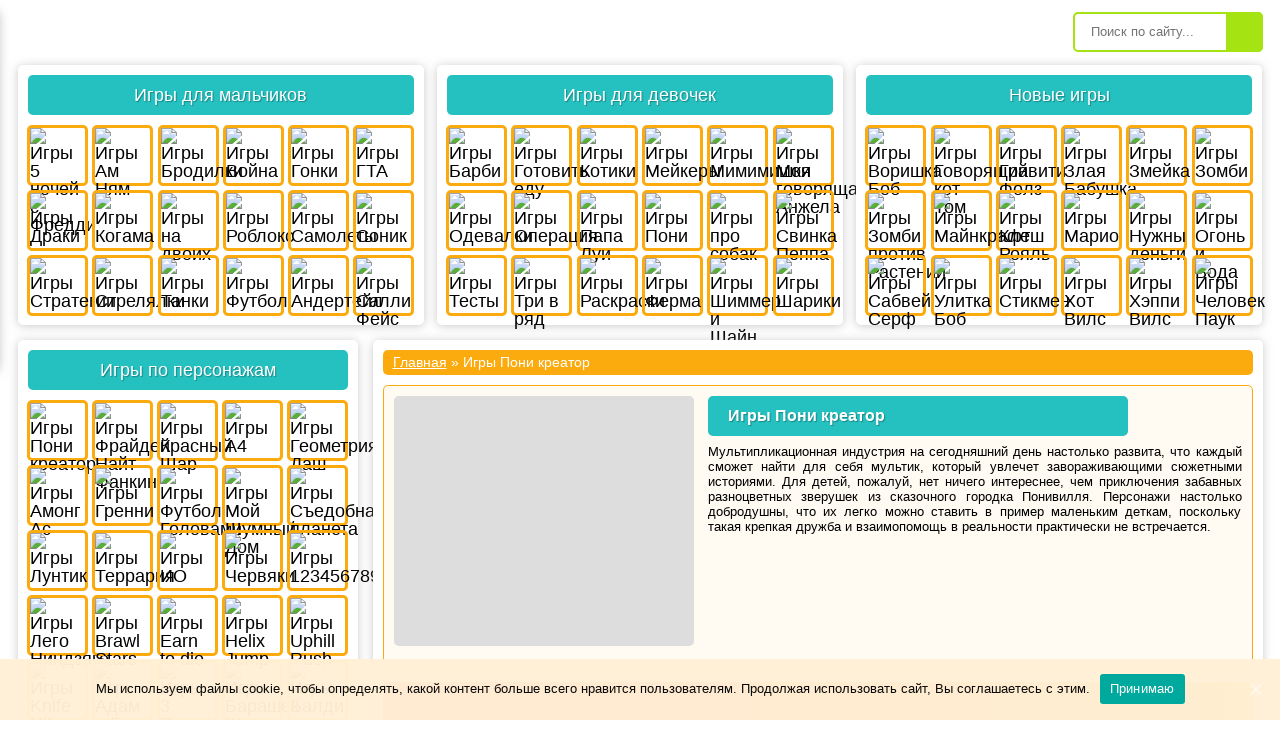

--- FILE ---
content_type: text/html; charset=UTF-8
request_url: https://gamiplay.ru/igry-poni-kreator/
body_size: 18506
content:
<!DOCTYPE html>
<html>

<head>
<!-- Yandex.RTB -->
<script>window.yaContextCb=window.yaContextCb||[]</script>
<script src="https://yandex.ru/ads/system/context.js" async></script>
    <title>Игры Пони креатор онлайн, играть на Гамиплей бесплатно</title>
    <meta http-equiv="Content-Type" content="text/html; charset=utf-8">
    <meta name="SKYPE_TOOLBAR" content="SKYPE_TOOLBAR_PARSER_COMPATIBLE" />
    <meta http-equiv="X-UA-Compatible" content="IE=edge">
    <meta name="format-detection" content="telephone=no">
    <meta name="viewport" content="width=device-width, initial-scale=1.0, maximum-scale=1.0, user-scalable=no">
    <script>
        window.lazySizesConfig = window.lazySizesConfig || {};
        lazySizesConfig.expand = 50;
    </script>
    
<!-- All in One SEO Pack Pro 2.4.15.3 by Michael Torbert of Semper Fi Web Designob_start_detected [-1,-1] -->
<!-- Отладка строки: 2JMJ7L5RSW0YVB/VLWAYKK/YBWK -->
<meta name="description"  content="Создавай свою пони в таком виде как тебе нравится запустив Пони Креатор на Гамиплей. Играй бесплатно и онлайн с любимыми персонажами мультика" />

<!-- /all in one seo pack pro -->
<link rel='dns-prefetch' href='//s.w.org' />
		<script type="text/javascript">
			window._wpemojiSettings = {"baseUrl":"https:\/\/s.w.org\/images\/core\/emoji\/2.3\/72x72\/","ext":".png","svgUrl":"https:\/\/s.w.org\/images\/core\/emoji\/2.3\/svg\/","svgExt":".svg","source":{"concatemoji":"https:\/\/gamiplay.ru\/wp-includes\/js\/wp-emoji-release.min.js?ver=541c6b372a70110a71341ece7c4530c8"}};
			!function(t,a,e){var r,i,n,o=a.createElement("canvas"),l=o.getContext&&o.getContext("2d");function c(t){var e=a.createElement("script");e.src=t,e.defer=e.type="text/javascript",a.getElementsByTagName("head")[0].appendChild(e)}for(n=Array("flag","emoji4"),e.supports={everything:!0,everythingExceptFlag:!0},i=0;i<n.length;i++)e.supports[n[i]]=function(t){var e,a=String.fromCharCode;if(!l||!l.fillText)return!1;switch(l.clearRect(0,0,o.width,o.height),l.textBaseline="top",l.font="600 32px Arial",t){case"flag":return(l.fillText(a(55356,56826,55356,56819),0,0),e=o.toDataURL(),l.clearRect(0,0,o.width,o.height),l.fillText(a(55356,56826,8203,55356,56819),0,0),e===o.toDataURL())?!1:(l.clearRect(0,0,o.width,o.height),l.fillText(a(55356,57332,56128,56423,56128,56418,56128,56421,56128,56430,56128,56423,56128,56447),0,0),e=o.toDataURL(),l.clearRect(0,0,o.width,o.height),l.fillText(a(55356,57332,8203,56128,56423,8203,56128,56418,8203,56128,56421,8203,56128,56430,8203,56128,56423,8203,56128,56447),0,0),e!==o.toDataURL());case"emoji4":return l.fillText(a(55358,56794,8205,9794,65039),0,0),e=o.toDataURL(),l.clearRect(0,0,o.width,o.height),l.fillText(a(55358,56794,8203,9794,65039),0,0),e!==o.toDataURL()}return!1}(n[i]),e.supports.everything=e.supports.everything&&e.supports[n[i]],"flag"!==n[i]&&(e.supports.everythingExceptFlag=e.supports.everythingExceptFlag&&e.supports[n[i]]);e.supports.everythingExceptFlag=e.supports.everythingExceptFlag&&!e.supports.flag,e.DOMReady=!1,e.readyCallback=function(){e.DOMReady=!0},e.supports.everything||(r=function(){e.readyCallback()},a.addEventListener?(a.addEventListener("DOMContentLoaded",r,!1),t.addEventListener("load",r,!1)):(t.attachEvent("onload",r),a.attachEvent("onreadystatechange",function(){"complete"===a.readyState&&e.readyCallback()})),(r=e.source||{}).concatemoji?c(r.concatemoji):r.wpemoji&&r.twemoji&&(c(r.twemoji),c(r.wpemoji)))}(window,document,window._wpemojiSettings);
		</script>
		<style type="text/css">
img.wp-smiley,
img.emoji {
	display: inline !important;
	border: none !important;
	box-shadow: none !important;
	height: 1em !important;
	width: 1em !important;
	margin: 0 .07em !important;
	vertical-align: -0.1em !important;
	background: none !important;
	padding: 0 !important;
}
</style>
<link rel='stylesheet' id='wti_like_post_script-css'  href='https://gamiplay.ru/wp-content/plugins/wti-like-post/css/wti_like_post.css?ver=541c6b372a70110a71341ece7c4530c8' type='text/css' media='all' />
<link rel='stylesheet' id='contact-form-7-css'  href='https://gamiplay.ru/wp-content/plugins/contact-form-7/includes/css/styles.css?ver=4.9' type='text/css' media='all' />
<link rel='stylesheet' id='cookie-notice-front-css'  href='https://gamiplay.ru/wp-content/plugins/cookie-notice/css/front.min.css?ver=541c6b372a70110a71341ece7c4530c8' type='text/css' media='all' />
<link rel='stylesheet' id='menu-image-css'  href='https://gamiplay.ru/wp-content/plugins/menu-image/menu-image.css?ver=1.1' type='text/css' media='all' />
<link rel='stylesheet' id='fontscss-css'  href='https://gamiplay.ru/wp-content/themes/gamiplay/css/fonts.css?ver=541c6b372a70110a71341ece7c4530c8' type='text/css' media='all' />
<link rel='stylesheet' id='slickcss-css'  href='https://gamiplay.ru/wp-content/themes/gamiplay/css/slick.css?ver=541c6b372a70110a71341ece7c4530c8' type='text/css' media='all' />
<link rel='stylesheet' id='fontello-css'  href='https://gamiplay.ru/wp-content/themes/gamiplay/fonts/fontello-1.0/css/fontello.css?ver=541c6b372a70110a71341ece7c4530c8' type='text/css' media='all' />
<link rel='stylesheet' id='bv-category-css'  href='https://gamiplay.ru/wp-content/themes/gamiplay/inc/assets/css/category.css?ver=541c6b372a70110a71341ece7c4530c8' type='text/css' media='all' />
<link rel='stylesheet' id='bv-fix-css'  href='https://gamiplay.ru/wp-content/themes/gamiplay/inc/assets/css/fix.css?ver=541c6b372a70110a71341ece7c4530c8' type='text/css' media='all' />
<script type='text/javascript' src='https://gamiplay.ru/wp-content/themes/gamiplay/js/lazysizes.min.js?ver=541c6b372a70110a71341ece7c4530c8'></script>
<script type='text/javascript' src='https://gamiplay.ru/wp-content/themes/samplay/js/jquery.min.js?ver=541c6b372a70110a71341ece7c4530c8'></script>
<script type='text/javascript'>
/* <![CDATA[ */
var wtilp = {"ajax_url":"https:\/\/gamiplay.ru\/wp-admin\/admin-ajax.php"};
/* ]]> */
</script>
<script type='text/javascript' src='https://gamiplay.ru/wp-content/plugins/wti-like-post/js/wti_like_post.js?ver=541c6b372a70110a71341ece7c4530c8'></script>
<script type='text/javascript'>
/* <![CDATA[ */
var cnArgs = {"ajaxUrl":"https:\/\/gamiplay.ru\/wp-admin\/admin-ajax.php","nonce":"af9e7d6431","hideEffect":"fade","position":"bottom","onScroll":"0","onScrollOffset":"100","onClick":"0","cookieName":"cookie_notice_accepted","cookieTime":"2592000","cookieTimeRejected":"2592000","cookiePath":"\/","cookieDomain":"","redirection":"0","cache":"0","refuse":"0","revokeCookies":"0","revokeCookiesOpt":"automatic","secure":"1","coronabarActive":"0"};
/* ]]> */
</script>
<script type='text/javascript' src='https://gamiplay.ru/wp-content/plugins/cookie-notice/js/front.min.js?ver=1.3.2'></script>
<link rel='https://api.w.org/' href='https://gamiplay.ru/wp-json/' />
<link rel="EditURI" type="application/rsd+xml" title="RSD" href="https://gamiplay.ru/xmlrpc.php?rsd" />
<link rel="wlwmanifest" type="application/wlwmanifest+xml" href="https://gamiplay.ru/wp-includes/wlwmanifest.xml" /> 

    <style>
        .post-ratings img {
            width: 25px;
            height: 25px;
            margin-right: 1px;
        }
        .post-ratings > span {
            display: none;
            line-height: 13px;
            color: #5d5d5d;
            font-size: 12px;
            margin-top: 10px;
            margin-bottom: 10px
        }
        .post-ratings > span span {
            font-weight: 500;
        }
        @media screen and (max-width: 565px) {
            .post-ratings > span {
                display: block;
            }
            .post-ratings img {
                width: 14px;
                height: 14px;
            }
        }
    </style>
    <script async src="https://pagead2.googlesyndication.com/pagead/js/adsbygoogle.js?client=ca-pub-6653055204129858"
     crossorigin="anonymous"></script>
</head>

<body data-rsssl=1 class="archive category category-igry-poni-kreator category-124 cookies-not-set">

<div class="preloader">
    <div class="load">
        <hr/><hr/><hr/><hr/>
    </div>
</div>

<div class="wrapper">
    <div class="m-menu-overlay"></div>
    <div class="m-menu">
        <div class="top-line">
            <div class="humburger">
                <img src="https://gamiplay.ru/wp-content/themes/gamiplay/inc/assets/img/hamburger.svg" alt="">
            </div>
            <div class="title">Главное меню</div>
            <div class="close">
                <img src="https://gamiplay.ru/wp-content/themes/gamiplay/inc/assets/img/m-menu-closer.svg" alt="">
            </div>
        </div>
        <div class="search">
            <form action="https://gamiplay.ru">
                <input type="text" name="s" placeholder="Поиск по сайту...">
                <button></button>
            </form>
        </div>
                    <div class="widget">
                <div class="title">Все категории игр</div>
                <ul class="list-game">
                                            <li>
                            <a href="https://gamiplay.ru/igry-majnkraft/">
                                                                <img src="https://gamiplay.ru/wp-content/uploads/2019/05/igry-majnkraft.jpg">
                            </a>
                        </li>
                                            <li>
                            <a href="https://gamiplay.ru/igra-frajdej-najt-fankin/">
                                                                <img src="https://gamiplay.ru/wp-content/uploads/2021/04/Friday-night-funkin.jpg">
                            </a>
                        </li>
                                            <li>
                            <a href="https://gamiplay.ru/igry-tanki/">
                                                                <img src="https://gamiplay.ru/wp-content/uploads/2018/11/igri-tanki.jpg">
                            </a>
                        </li>
                                            <li>
                            <a href="https://gamiplay.ru/igry-odevalki/">
                                                                <img src="https://gamiplay.ru/wp-content/uploads/2019/05/igry-odevalki.jpg">
                            </a>
                        </li>
                                            <li>
                            <a href="https://gamiplay.ru/igry-princessy-disneya/">
                                                                <img src="https://gamiplay.ru/wp-content/uploads/2019/05/igry-princessy-disneya.jpg">
                            </a>
                        </li>
                                            <li>
                            <a href="https://gamiplay.ru/igry-adam-i-eva/">
                                                                <img src="https://gamiplay.ru/wp-content/uploads/2018/12/igry_adam_i_eva.jpg">
                            </a>
                        </li>
                                            <li>
                            <a href="https://gamiplay.ru/igry-nuzhny-dengi/">
                                                                <img src="https://gamiplay.ru/wp-content/uploads/2019/05/igry-nuzhny-dengi.jpg">
                            </a>
                        </li>
                                            <li>
                            <a href="https://gamiplay.ru/igry-shariki/">
                                                                <img src="https://gamiplay.ru/wp-content/uploads/2019/05/igry-shariki.jpg">
                            </a>
                        </li>
                                            <li>
                            <a href="https://gamiplay.ru/moya-govoryashhaya-anzhela/">
                                                                <img src="https://gamiplay.ru/wp-content/uploads/2018/02/anjela_1.jpg">
                            </a>
                        </li>
                                            <li>
                            <a href="https://gamiplay.ru/igry-geometriya-dash/">
                                                                <img src="https://gamiplay.ru/wp-content/uploads/2018/12/geometry-dash-21.jpg">
                            </a>
                        </li>
                                            <li>
                            <a href="https://gamiplay.ru/igry-lady-bug-i-super-kot/">
                                                                <img src="https://gamiplay.ru/wp-content/uploads/2019/05/igry-lady-bug-i-super-kot.jpg">
                            </a>
                        </li>
                                            <li>
                            <a href="https://gamiplay.ru/igry-stikmen/">
                                                                <img src="https://gamiplay.ru/wp-content/uploads/2019/05/igry-stikmen.jpg">
                            </a>
                        </li>
                                            <li>
                            <a href="https://gamiplay.ru/igry-mimimishki/">
                                                                <img src="https://gamiplay.ru/wp-content/uploads/2018/12/igry-mimimishki.jpg">
                            </a>
                        </li>
                                    </ul>
            </div>
                <div class="center">
            <a class="btn btn-purple" href="/allcategories/">Все категории</a>
        </div>
        <div class="center">
            <a class="btn btn-gray" href="/news/">Все новости</a>
        </div>
    </div>
    <div class="container">
        <div class="row head">
            <div class="humburger">
                <img src="https://gamiplay.ru/wp-content/themes/gamiplay/inc/assets/img/hamburger.svg" alt="">
            </div>
            <div class="col logo">
                <a href="https://gamiplay.ru" title="ГамиПлей - бесплатные игры онлайн">
                    <img src="https://gamiplay.ru/wp-content/themes/gamiplay/inc/assets/img/logo.png" alt="">
                </a>
            </div>
            <!--здесь меню-->
            <ul class="col primary-menu">
                            </ul>

            <div class="col search">
                <form action="https://gamiplay.ru">
                    <input type="text" name="s" placeholder="Поиск по сайту...">
                    <button>
                        <img src="https://gamiplay.ru/wp-content/themes/gamiplay/inc/assets/img/head-ico-search.svg" alt="">
                    </button>
                </form>
            </div>
        </div>
    </div>

    <div class="container">
        <div class="row top-side">
            <div class="col for-boy">
                                    <div class="title">Игры для мальчиков</div>
                    <ul class="list-game">
                                                    <li class="tooltip">
                                <a title="5 ночей с Фредди" href="https://gamiplay.ru/igry-5-nochej-s-freddi/">
                                                                        <img data-src="https://gamiplay.ru/wp-content/uploads/2018/02/five_nights_at_freddys_1.jpg" class="lazyload" alt="Игры 5 ночей с Фредди" title="Игры 5 ночей с Фредди" width="55" height="55">
                                </a>
                            </li>
                                                    <li class="tooltip">
                                <a title="Ам Ням" href="https://gamiplay.ru/am-nyam/">
                                                                        <img data-src="https://gamiplay.ru/wp-content/uploads/2017/11/am_nyam_min.jpg" class="lazyload" alt="Игры Ам Ням" title="Игры Ам Ням" width="55" height="55">
                                </a>
                            </li>
                                                    <li class="tooltip">
                                <a title="Бродилки" href="https://gamiplay.ru/igry-brodilki/">
                                                                        <img data-src="https://gamiplay.ru/wp-content/uploads/2018/12/igry_brodilky_1.jpg" class="lazyload" alt="Игры Бродилки" title="Игры Бродилки" width="55" height="55">
                                </a>
                            </li>
                                                    <li class="tooltip">
                                <a title="Война" href="https://gamiplay.ru/igry-vojna/">
                                                                        <img data-src="https://gamiplay.ru/wp-content/uploads/2019/05/igry-vojna-2.jpg" class="lazyload" alt="Игры Война" title="Игры Война" width="55" height="55">
                                </a>
                            </li>
                                                    <li class="tooltip">
                                <a title="Гонки" href="https://gamiplay.ru/igry-gonki/">
                                                                        <img data-src="https://gamiplay.ru/wp-content/uploads/2019/05/igry-gonki.jpg" class="lazyload" alt="Игры Гонки" title="Игры Гонки" width="55" height="55">
                                </a>
                            </li>
                                                    <li class="tooltip">
                                <a title="ГТА" href="https://gamiplay.ru/igry-gta/">
                                                                        <img data-src="https://gamiplay.ru/wp-content/uploads/2018/12/igry_gta.jpg" class="lazyload" alt="Игры ГТА" title="Игры ГТА" width="55" height="55">
                                </a>
                            </li>
                                                    <li class="tooltip">
                                <a title="Драки" href="https://gamiplay.ru/igry-draki/">
                                                                        <img data-src="https://gamiplay.ru/wp-content/uploads/2018/12/gri-draki.jpg" class="lazyload" alt="Игры Драки" title="Игры Драки" width="55" height="55">
                                </a>
                            </li>
                                                    <li class="tooltip">
                                <a title="Когама" href="https://gamiplay.ru/igry-kogama/">
                                                                        <img data-src="https://gamiplay.ru/wp-content/uploads/2018/12/igrykogama.jpg" class="lazyload" alt="Игры Когама" title="Игры Когама" width="55" height="55">
                                </a>
                            </li>
                                                    <li class="tooltip">
                                <a title="на двоих" href="https://gamiplay.ru/igry-na-dvoix/">
                                                                        <img data-src="https://gamiplay.ru/wp-content/uploads/2018/12/igri-na-dvoih.jpg" class="lazyload" alt="Игры на двоих" title="Игры на двоих" width="55" height="55">
                                </a>
                            </li>
                                                    <li class="tooltip">
                                <a title="Роблокс" href="https://gamiplay.ru/igry-robloks/">
                                                                        <img data-src="https://gamiplay.ru/wp-content/uploads/2018/12/igry_roblox_logo.jpg" class="lazyload" alt="Игры Роблокс" title="Игры Роблокс" width="55" height="55">
                                </a>
                            </li>
                                                    <li class="tooltip">
                                <a title="Самолеты" href="https://gamiplay.ru/igry-samolety/">
                                                                        <img data-src="https://gamiplay.ru/wp-content/uploads/2019/05/igry-samolety.jpg" class="lazyload" alt="Игры Самолеты" title="Игры Самолеты" width="55" height="55">
                                </a>
                            </li>
                                                    <li class="tooltip">
                                <a title="Соник" href="https://gamiplay.ru/igry-sonik/">
                                                                        <img data-src="https://gamiplay.ru/wp-content/uploads/2018/05/sonik_1.jpg" class="lazyload" alt="Игры Соник" title="Игры Соник" width="55" height="55">
                                </a>
                            </li>
                                                    <li class="tooltip">
                                <a title="Стратегии" href="https://gamiplay.ru/igry-strategii/">
                                                                        <img data-src="https://gamiplay.ru/wp-content/uploads/2019/05/igry-strategii.jpg" class="lazyload" alt="Игры Стратегии" title="Игры Стратегии" width="55" height="55">
                                </a>
                            </li>
                                                    <li class="tooltip">
                                <a title="Стрелялки" href="https://gamiplay.ru/igry-strelyalki/">
                                                                        <img data-src="https://gamiplay.ru/wp-content/uploads/2019/05/igry-strelyalki.jpg" class="lazyload" alt="Игры Стрелялки" title="Игры Стрелялки" width="55" height="55">
                                </a>
                            </li>
                                                    <li class="tooltip">
                                <a title="Танки" href="https://gamiplay.ru/igry-tanki/">
                                                                        <img data-src="https://gamiplay.ru/wp-content/uploads/2018/11/igri-tanki.jpg" class="lazyload" alt="Игры Танки" title="Игры Танки" width="55" height="55">
                                </a>
                            </li>
                                                    <li class="tooltip">
                                <a title="Футбол" href="https://gamiplay.ru/igry-futbol/">
                                                                        <img data-src="https://gamiplay.ru/wp-content/uploads/2018/09/football_3.jpg" class="lazyload" alt="Игры Футбол" title="Игры Футбол" width="55" height="55">
                                </a>
                            </li>
                                                    <li class="tooltip">
                                <a title="Андертейл" href="https://gamiplay.ru/andertejl/">
                                                                        <img data-src="https://gamiplay.ru/wp-content/uploads/2019/05/andertejl.jpg" class="lazyload" alt="Игры Андертейл" title="Игры Андертейл" width="55" height="55">
                                </a>
                            </li>
                                                    <li class="tooltip">
                                <a title="Салли Фейс" href="https://gamiplay.ru/igry-salli-fejs/">
                                                                        <img data-src="https://gamiplay.ru/wp-content/uploads/2019/04/igri-sally-face.jpg" class="lazyload" alt="Игры Салли Фейс" title="Игры Салли Фейс" width="55" height="55">
                                </a>
                            </li>
                                            </ul>
                            </div>
            <div class="col for-girl">
                                    <div class="title">Игры для девочек</div>
                    <ul class="list-game">
                                                    <li class="tooltip">
                                <a title="Барби" href="https://gamiplay.ru/igry-barbi/">
                                                                        <img data-src="https://gamiplay.ru/wp-content/uploads/2019/05/igry-barbi.jpg" class="lazyload" alt="Игры Барби" title="Игры Барби" width="55" height="55">
                                </a>
                            </li>
                                                    <li class="tooltip">
                                <a title="Готовить еду" href="https://gamiplay.ru/igry-gotovit-edu/">
                                                                        <img data-src="https://gamiplay.ru/wp-content/uploads/2019/05/igry-gotovit-edu.jpg" class="lazyload" alt="Игры Готовить еду" title="Игры Готовить еду" width="55" height="55">
                                </a>
                            </li>
                                                    <li class="tooltip">
                                <a title="Котики" href="https://gamiplay.ru/igry-kotiki/">
                                                                        <img data-src="https://gamiplay.ru/wp-content/uploads/2018/12/igri-kotiki.jpg" class="lazyload" alt="Игры Котики" title="Игры Котики" width="55" height="55">
                                </a>
                            </li>
                                                    <li class="tooltip">
                                <a title="Мейкеры" href="https://gamiplay.ru/igry-mejkery/">
                                                                        <img data-src="https://gamiplay.ru/wp-content/uploads/2018/12/maiker_igry-1.jpg" class="lazyload" alt="Игры Мейкеры" title="Игры Мейкеры" width="55" height="55">
                                </a>
                            </li>
                                                    <li class="tooltip">
                                <a title="Мимимишки" href="https://gamiplay.ru/igry-mimimishki/">
                                                                        <img data-src="https://gamiplay.ru/wp-content/uploads/2018/12/igry-mimimishki.jpg" class="lazyload" alt="Игры Мимимишки" title="Игры Мимимишки" width="55" height="55">
                                </a>
                            </li>
                                                    <li class="tooltip">
                                <a title="Моя говорящая Анжела" href="https://gamiplay.ru/moya-govoryashhaya-anzhela/">
                                                                        <img data-src="https://gamiplay.ru/wp-content/uploads/2018/02/anjela_1.jpg" class="lazyload" alt="Игры Моя говорящая Анжела" title="Игры Моя говорящая Анжела" width="55" height="55">
                                </a>
                            </li>
                                                    <li class="tooltip">
                                <a title="Одевалки" href="https://gamiplay.ru/igry-odevalki/">
                                                                        <img data-src="https://gamiplay.ru/wp-content/uploads/2019/05/igry-odevalki.jpg" class="lazyload" alt="Игры Одевалки" title="Игры Одевалки" width="55" height="55">
                                </a>
                            </li>
                                                    <li class="tooltip">
                                <a title="Операция" href="https://gamiplay.ru/igry-operaciya/">
                                                                        <img data-src="https://gamiplay.ru/wp-content/uploads/2018/11/igri-operacii.jpg" class="lazyload" alt="Игры Операция" title="Игры Операция" width="55" height="55">
                                </a>
                            </li>
                                                    <li class="tooltip">
                                <a title="Папа Луи" href="https://gamiplay.ru/igry-papa-lui/">
                                                                        <img data-src="https://gamiplay.ru/wp-content/uploads/2018/11/igri-papa-lui.jpg" class="lazyload" alt="Игры Папа Луи" title="Игры Папа Луи" width="55" height="55">
                                </a>
                            </li>
                                                    <li class="tooltip">
                                <a title="Пони" href="https://gamiplay.ru/igry-poni/">
                                                                        <img data-src="https://gamiplay.ru/wp-content/uploads/2019/05/igry-poni.jpg" class="lazyload" alt="Игры Пони" title="Игры Пони" width="55" height="55">
                                </a>
                            </li>
                                                    <li class="tooltip">
                                <a title="про собак" href="https://gamiplay.ru/igry-pro-sobak/">
                                                                        <img data-src="https://gamiplay.ru/wp-content/uploads/2019/05/igry-pro-sobak.jpg" class="lazyload" alt="Игры про собак" title="Игры про собак" width="55" height="55">
                                </a>
                            </li>
                                                    <li class="tooltip">
                                <a title="Свинка Пеппа" href="https://gamiplay.ru/igry-svinka-peppa/">
                                                                        <img data-src="https://gamiplay.ru/wp-content/uploads/2018/10/unnamed15.jpg" class="lazyload" alt="Игры Свинка Пеппа" title="Игры Свинка Пеппа" width="55" height="55">
                                </a>
                            </li>
                                                    <li class="tooltip">
                                <a title="Тесты" href="https://gamiplay.ru/igry-testy/">
                                                                        <img data-src="https://gamiplay.ru/wp-content/uploads/2018/12/igri-testi.jpg" class="lazyload" alt="Игры Тесты" title="Игры Тесты" width="55" height="55">
                                </a>
                            </li>
                                                    <li class="tooltip">
                                <a title="Три в ряд" href="https://gamiplay.ru/igry-tri-v-ryad/">
                                                                        <img data-src="https://gamiplay.ru/wp-content/uploads/2018/11/igri-tri-v-ryad.jpg" class="lazyload" alt="Игры Три в ряд" title="Игры Три в ряд" width="55" height="55">
                                </a>
                            </li>
                                                    <li class="tooltip">
                                <a title="Раскраски" href="https://gamiplay.ru/igry-raskraski/">
                                                                        <img data-src="https://gamiplay.ru/wp-content/uploads/2019/05/igry-raskraski.jpg" class="lazyload" alt="Игры Раскраски" title="Игры Раскраски" width="55" height="55">
                                </a>
                            </li>
                                                    <li class="tooltip">
                                <a title="Ферма" href="https://gamiplay.ru/igry-ferma/">
                                                                        <img data-src="https://gamiplay.ru/wp-content/uploads/2019/05/igry-ferma.jpg" class="lazyload" alt="Игры Ферма" title="Игры Ферма" width="55" height="55">
                                </a>
                            </li>
                                                    <li class="tooltip">
                                <a title="Шиммер и Шайн" href="https://gamiplay.ru/igry-shimmer-i-shajn/">
                                                                        <img data-src="https://gamiplay.ru/wp-content/uploads/2018/12/igra-shimmer-i-shain.jpg" class="lazyload" alt="Игры Шиммер и Шайн" title="Игры Шиммер и Шайн" width="55" height="55">
                                </a>
                            </li>
                                                    <li class="tooltip">
                                <a title="Шарики" href="https://gamiplay.ru/igry-shariki/">
                                                                        <img data-src="https://gamiplay.ru/wp-content/uploads/2019/05/igry-shariki.jpg" class="lazyload" alt="Игры Шарики" title="Игры Шарики" width="55" height="55">
                                </a>
                            </li>
                                            </ul>
                            </div>
            <div class="col ad">
                                    <div class="title">Новые игры</div>
                    <ul class="list-game">
                                                    <li class="tooltip">
                                <a title="Воришка Боб" href="https://gamiplay.ru/igry-vorishka-bob/">
                                                                        <img data-src="https://gamiplay.ru/wp-content/uploads/2018/01/bob-the-robber-2.jpg" class="lazyload" alt="Игры Воришка Боб" title="Игры Воришка Боб" width="55" height="55">
                                </a>
                            </li>
                                                    <li class="tooltip">
                                <a title="Говорящий кот Том" href="https://gamiplay.ru/igry-govoryashhij-kot-tom/">
                                                                        <img data-src="https://gamiplay.ru/wp-content/uploads/2017/11/cat_tom_1.jpg" class="lazyload" alt="Игры Говорящий кот Том" title="Игры Говорящий кот Том" width="55" height="55">
                                </a>
                            </li>
                                                    <li class="tooltip">
                                <a title="Гравити Фолз" href="https://gamiplay.ru/igry-graviti-folz/">
                                                                        <img data-src="https://gamiplay.ru/wp-content/uploads/2018/12/gravityfalls.jpg" class="lazyload" alt="Игры Гравити Фолз" title="Игры Гравити Фолз" width="55" height="55">
                                </a>
                            </li>
                                                    <li class="tooltip">
                                <a title="Злая Бабушка" href="https://gamiplay.ru/igry-zlaya-babushka/">
                                                                        <img data-src="https://gamiplay.ru/wp-content/uploads/2018/12/igri-zlaya-babushka.jpg" class="lazyload" alt="Игры Злая Бабушка" title="Игры Злая Бабушка" width="55" height="55">
                                </a>
                            </li>
                                                    <li class="tooltip">
                                <a title="Змейка" href="https://gamiplay.ru/igry-zmejka/">
                                                                        <img data-src="https://gamiplay.ru/wp-content/uploads/2019/05/igry-zmejka.jpg" class="lazyload" alt="Игры Змейка" title="Игры Змейка" width="55" height="55">
                                </a>
                            </li>
                                                    <li class="tooltip">
                                <a title="Зомби" href="https://gamiplay.ru/igry-zombi/">
                                                                        <img data-src="https://gamiplay.ru/wp-content/uploads/2019/05/igry-zombi.jpg" class="lazyload" alt="Игры Зомби" title="Игры Зомби" width="55" height="55">
                                </a>
                            </li>
                                                    <li class="tooltip">
                                <a title="Зомби против Растений" href="https://gamiplay.ru/igry-zombi-protiv-rastenij/">
                                                                        <img data-src="https://gamiplay.ru/wp-content/uploads/2018/01/plants_vs_zombies_1.jpg" class="lazyload" alt="Игры Зомби против Растений" title="Игры Зомби против Растений" width="55" height="55">
                                </a>
                            </li>
                                                    <li class="tooltip">
                                <a title="Майнкрафт" href="https://gamiplay.ru/igry-majnkraft/">
                                                                        <img data-src="https://gamiplay.ru/wp-content/uploads/2019/05/igry-majnkraft.jpg" class="lazyload" alt="Игры Майнкрафт" title="Игры Майнкрафт" width="55" height="55">
                                </a>
                            </li>
                                                    <li class="tooltip">
                                <a title="Клеш Рояль" href="https://gamiplay.ru/klesh-royal/">
                                                                        <img data-src="https://gamiplay.ru/wp-content/uploads/2017/10/clash_royale_small.jpg" class="lazyload" alt="Игры Клеш Рояль" title="Игры Клеш Рояль" width="55" height="55">
                                </a>
                            </li>
                                                    <li class="tooltip">
                                <a title="Марио" href="https://gamiplay.ru/igry-mario/">
                                                                        <img data-src="https://gamiplay.ru/wp-content/uploads/2018/11/igry-mario.jpg" class="lazyload" alt="Игры Марио" title="Игры Марио" width="55" height="55">
                                </a>
                            </li>
                                                    <li class="tooltip">
                                <a title="Нужны деньги" href="https://gamiplay.ru/igry-nuzhny-dengi/">
                                                                        <img data-src="https://gamiplay.ru/wp-content/uploads/2019/05/igry-nuzhny-dengi.jpg" class="lazyload" alt="Игры Нужны деньги" title="Игры Нужны деньги" width="55" height="55">
                                </a>
                            </li>
                                                    <li class="tooltip">
                                <a title="Огонь и Вода" href="https://gamiplay.ru/igry-ogon-i-voda/">
                                                                        <img data-src="https://gamiplay.ru/wp-content/uploads/2018/12/ogon-i-voda-igri.jpg" class="lazyload" alt="Игры Огонь и Вода" title="Игры Огонь и Вода" width="55" height="55">
                                </a>
                            </li>
                                                    <li class="tooltip">
                                <a title="Сабвей Серф" href="https://gamiplay.ru/igra-sabvej-serf/">
                                                                        <img data-src="https://gamiplay.ru/wp-content/uploads/2018/04/subway-surfers_1.jpg" class="lazyload" alt="Игры Сабвей Серф" title="Игры Сабвей Серф" width="55" height="55">
                                </a>
                            </li>
                                                    <li class="tooltip">
                                <a title="Улитка Боб" href="https://gamiplay.ru/igry-ulitka-bob/">
                                                                        <img data-src="https://gamiplay.ru/wp-content/uploads/2019/05/igry-ulitka-bob.jpg" class="lazyload" alt="Игры Улитка Боб" title="Игры Улитка Боб" width="55" height="55">
                                </a>
                            </li>
                                                    <li class="tooltip">
                                <a title="Стикмен" href="https://gamiplay.ru/igry-stikmen/">
                                                                        <img data-src="https://gamiplay.ru/wp-content/uploads/2019/05/igry-stikmen.jpg" class="lazyload" alt="Игры Стикмен" title="Игры Стикмен" width="55" height="55">
                                </a>
                            </li>
                                                    <li class="tooltip">
                                <a title="Хот Вилс" href="https://gamiplay.ru/igry-xot-vils/">
                                                                        <img data-src="https://gamiplay.ru/wp-content/uploads/2018/12/igry-hot-wheels_1.jpg" class="lazyload" alt="Игры Хот Вилс" title="Игры Хот Вилс" width="55" height="55">
                                </a>
                            </li>
                                                    <li class="tooltip">
                                <a title="Хэппи Вилс" href="https://gamiplay.ru/igry-xeppi-vils/">
                                                                        <img data-src="https://gamiplay.ru/wp-content/uploads/2018/02/happy-wheels_1.jpg" class="lazyload" alt="Игры Хэппи Вилс" title="Игры Хэппи Вилс" width="55" height="55">
                                </a>
                            </li>
                                                    <li class="tooltip">
                                <a title="Человек Паук" href="https://gamiplay.ru/igry-chelovek-pauk/">
                                                                        <img data-src="https://gamiplay.ru/wp-content/uploads/2018/10/igri-chelovek-pauk-2.jpg" class="lazyload" alt="Игры Человек Паук" title="Игры Человек Паук" width="55" height="55">
                                </a>
                            </li>
                                            </ul>
                            </div>
        </div>
    </div>
    
<div class="container">
    <div class="row">
            <div class="col left-side">

                    <div class="col for-pers">
                <div class="title">Игры по персонажам</div>
                <ul class="list-game">
                                            <li class="tooltip">
                            <a title="Пони креатор" href="https://gamiplay.ru/igry-poni-kreator/">
                                                                <img data-src="https://gamiplay.ru/wp-content/uploads/2019/05/igry-poni-kreator.jpg" class="lazyload" alt="Игры Пони креатор" title="Игры Пони креатор" width="55" height="55">
                            </a>
                        </li>
                                            <li class="tooltip">
                            <a title="Фрайдей Найт Фанкин" href="https://gamiplay.ru/igra-frajdej-najt-fankin/">
                                                                <img data-src="https://gamiplay.ru/wp-content/uploads/2021/04/Friday-night-funkin.jpg" class="lazyload" alt="Игры Фрайдей Найт Фанкин" title="Игры Фрайдей Найт Фанкин" width="55" height="55">
                            </a>
                        </li>
                                            <li class="tooltip">
                            <a title="Красный Шар" href="https://gamiplay.ru/igry-krasnyj-shar/">
                                                                <img data-src="https://gamiplay.ru/wp-content/uploads/2018/12/igri-krasnii-shar-1.jpg" class="lazyload" alt="Игры Красный Шар" title="Игры Красный Шар" width="55" height="55">
                            </a>
                        </li>
                                            <li class="tooltip">
                            <a title="А4" href="https://gamiplay.ru/igri-a4/">
                                                                <img data-src="https://gamiplay.ru/wp-content/uploads/2021/04/igri-a4-2.jpg" class="lazyload" alt="Игры А4" title="Игры А4" width="55" height="55">
                            </a>
                        </li>
                                            <li class="tooltip">
                            <a title="Геометрия Даш" href="https://gamiplay.ru/igry-geometriya-dash/">
                                                                <img data-src="https://gamiplay.ru/wp-content/uploads/2018/12/geometry-dash-21.jpg" class="lazyload" alt="Игры Геометрия Даш" title="Игры Геометрия Даш" width="55" height="55">
                            </a>
                        </li>
                                            <li class="tooltip">
                            <a title="Амонг Ас" href="https://gamiplay.ru/igri-among-as/">
                                                                <img data-src="https://gamiplay.ru/wp-content/uploads/2020/10/osnovy-igry-among-us-v-igre-among-us-0001.jpg" class="lazyload" alt="Игры Амонг Ас" title="Игры Амонг Ас" width="55" height="55">
                            </a>
                        </li>
                                            <li class="tooltip">
                            <a title="Гренни" href="https://gamiplay.ru/igry-grenni/">
                                                                <img data-src="https://gamiplay.ru/wp-content/uploads/2019/08/igry-grenni.jpg" class="lazyload" alt="Игры Гренни" title="Игры Гренни" width="55" height="55">
                            </a>
                        </li>
                                            <li class="tooltip">
                            <a title="Футбол Головами" href="https://gamiplay.ru/igry-futbol-golovami/">
                                                                <img data-src="https://gamiplay.ru/wp-content/uploads/2018/12/football-heads.jpg" class="lazyload" alt="Игры Футбол Головами" title="Игры Футбол Головами" width="55" height="55">
                            </a>
                        </li>
                                            <li class="tooltip">
                            <a title="Мой Шумный Дом" href="https://gamiplay.ru/igry-moj-shumnyj-dom/">
                                                                <img data-src="https://gamiplay.ru/wp-content/uploads/2019/05/igry-moj-shumnyj-dom.jpg" class="lazyload" alt="Игры Мой Шумный Дом" title="Игры Мой Шумный Дом" width="55" height="55">
                            </a>
                        </li>
                                            <li class="tooltip">
                            <a title="Съедобная планета" href="https://gamiplay.ru/igry-sedobnaya-planeta/">
                                                                <img data-src="https://gamiplay.ru/wp-content/uploads/2018/06/tasty-planet_1.jpg" class="lazyload" alt="Игры Съедобная планета" title="Игры Съедобная планета" width="55" height="55">
                            </a>
                        </li>
                                            <li class="tooltip">
                            <a title="Лунтик" href="https://gamiplay.ru/igru-luntik/">
                                                                <img data-src="https://gamiplay.ru/wp-content/uploads/2018/12/luntik_igry.jpg" class="lazyload" alt="Игры Лунтик" title="Игры Лунтик" width="55" height="55">
                            </a>
                        </li>
                                            <li class="tooltip">
                            <a title="Террария" href="https://gamiplay.ru/igry-terrariya/">
                                                                <img data-src="https://gamiplay.ru/wp-content/uploads/2019/05/igry-terrariya.jpg" class="lazyload" alt="Игры Террария" title="Игры Террария" width="55" height="55">
                            </a>
                        </li>
                                            <li class="tooltip">
                            <a title="ИО" href="https://gamiplay.ru/igry-io/">
                                                                <img data-src="https://gamiplay.ru/wp-content/uploads/2018/02/games_io.jpg" class="lazyload" alt="Игры ИО" title="Игры ИО" width="55" height="55">
                            </a>
                        </li>
                                            <li class="tooltip">
                            <a title="Червяки" href="https://gamiplay.ru/igry-chervyaki/">
                                                                <img data-src="https://gamiplay.ru/wp-content/uploads/2019/01/igri-charviaki.jpg" class="lazyload" alt="Игры Червяки" title="Игры Червяки" width="55" height="55">
                            </a>
                        </li>
                                            <li class="tooltip">
                            <a title="1234567890" href="https://gamiplay.ru/igry-1234567890/">
                                                                <img data-src="https://gamiplay.ru/wp-content/uploads/2019/02/igru-1234567890.jpg" class="lazyload" alt="Игры 1234567890" title="Игры 1234567890" width="55" height="55">
                            </a>
                        </li>
                                            <li class="tooltip">
                            <a title="Лего Ниндзяго" href="https://gamiplay.ru/igry-lego-nindzya-go/">
                                                                <img data-src="https://gamiplay.ru/wp-content/uploads/2018/12/ninjago_igry.jpg" class="lazyload" alt="Игры Лего Ниндзяго" title="Игры Лего Ниндзяго" width="55" height="55">
                            </a>
                        </li>
                                            <li class="tooltip">
                            <a title="Brawl Stars" href="https://gamiplay.ru/igri-brawl-stars/">
                                                                <img data-src="https://gamiplay.ru/wp-content/uploads/2019/08/igri-Brawl-Stars.jpg" class="lazyload" alt="Игры Brawl Stars" title="Игры Brawl Stars" width="55" height="55">
                            </a>
                        </li>
                                            <li class="tooltip">
                            <a title="Earn to die" href="https://gamiplay.ru/igri-earn-to-die/">
                                                                <img data-src="https://gamiplay.ru/wp-content/uploads/2019/02/igru-earn-to-die.jpg" class="lazyload" alt="Игры Earn to die" title="Игры Earn to die" width="55" height="55">
                            </a>
                        </li>
                                            <li class="tooltip">
                            <a title="Helix Jump" href="https://gamiplay.ru/igry-helix-jump/">
                                                                <img data-src="https://gamiplay.ru/wp-content/uploads/2019/02/igri-heliks-jump.jpg" class="lazyload" alt="Игры Helix Jump" title="Игры Helix Jump" width="55" height="55">
                            </a>
                        </li>
                                            <li class="tooltip">
                            <a title="Uphill Rush" href="https://gamiplay.ru/igry-uphill-rush/">
                                                                <img data-src="https://gamiplay.ru/wp-content/uploads/2019/05/igry-uphill-rush.jpg" class="lazyload" alt="Игры Uphill Rush" title="Игры Uphill Rush" width="55" height="55">
                            </a>
                        </li>
                                            <li class="tooltip">
                            <a title="Knife Hit" href="https://gamiplay.ru/igry-knife-hit/">
                                                                <img data-src="https://gamiplay.ru/wp-content/uploads/2018/12/Knife_Hit.jpg" class="lazyload" alt="Игры Knife Hit" title="Игры Knife Hit" width="55" height="55">
                            </a>
                        </li>
                                            <li class="tooltip">
                            <a title="Адам и Ева" href="https://gamiplay.ru/igry-adam-i-eva/">
                                                                <img data-src="https://gamiplay.ru/wp-content/uploads/2018/12/igry_adam_i_eva.jpg" class="lazyload" alt="Игры Адам и Ева" title="Игры Адам и Ева" width="55" height="55">
                            </a>
                        </li>
                                            <li class="tooltip">
                            <a title="3 Панды" href="https://gamiplay.ru/igry-3-pandy/">
                                                                <img data-src="https://gamiplay.ru/wp-content/uploads/2019/02/igri-tri-pandy.jpg" class="lazyload" alt="Игры 3 Панды" title="Игры 3 Панды" width="55" height="55">
                            </a>
                        </li>
                                            <li class="tooltip">
                            <a title="Барашек Шон" href="https://gamiplay.ru/igry-barashek-shon/">
                                                                <img data-src="https://gamiplay.ru/wp-content/uploads/2019/01/igri-barashek-shoun.jpg" class="lazyload" alt="Игры Барашек Шон" title="Игры Барашек Шон" width="55" height="55">
                            </a>
                        </li>
                                            <li class="tooltip">
                            <a title="Балди" href="https://gamiplay.ru/igry-baldi/">
                                                                <img data-src="https://gamiplay.ru/wp-content/uploads/2019/01/igri-baldi.jpg" class="lazyload" alt="Игры Балди" title="Игры Балди" width="55" height="55">
                            </a>
                        </li>
                                            <li class="tooltip">
                            <a title="Сказочный Патруль" href="https://gamiplay.ru/igry-skazochnyj-patrul/">
                                                                <img data-src="https://gamiplay.ru/wp-content/uploads/2019/05/igry-skazochnyj-patrul.jpg" class="lazyload" alt="Игры Сказочный Патруль" title="Игры Сказочный Патруль" width="55" height="55">
                            </a>
                        </li>
                                            <li class="tooltip">
                            <a title="Бейблэйд Берст" href="https://gamiplay.ru/igry-bejblejd-berst/">
                                                                <img data-src="https://gamiplay.ru/wp-content/uploads/2019/05/igry-bejblejd-berst.jpg" class="lazyload" alt="Игры Бейблэйд Берст" title="Игры Бейблэйд Берст" width="55" height="55">
                            </a>
                        </li>
                                            <li class="tooltip">
                            <a title="Бен 10" href="https://gamiplay.ru/igry-ben-10/">
                                                                <img data-src="https://gamiplay.ru/wp-content/uploads/2019/01/igra-ben-10.jpg" class="lazyload" alt="Игры Бен 10" title="Игры Бен 10" width="55" height="55">
                            </a>
                        </li>
                                            <li class="tooltip">
                            <a title="Бой с Тенью" href="https://gamiplay.ru/igry-boj-s-tenyu/">
                                                                <img data-src="https://gamiplay.ru/wp-content/uploads/2017/12/boy_s_tenya_1.jpg" class="lazyload" alt="Игры Бой с Тенью" title="Игры Бой с Тенью" width="55" height="55">
                            </a>
                        </li>
                                            <li class="tooltip">
                            <a title="Бэтмен" href="https://gamiplay.ru/igry-betmen/">
                                                                <img data-src="https://gamiplay.ru/wp-content/uploads/2019/02/igri-batman.jpg" class="lazyload" alt="Игры Бэтмен" title="Игры Бэтмен" width="55" height="55">
                            </a>
                        </li>
                                            <li class="tooltip">
                            <a title="Вампиры" href="https://gamiplay.ru/igry-vampiry/">
                                                                <img data-src="https://gamiplay.ru/wp-content/uploads/2019/02/igri-vampiri.jpg" class="lazyload" alt="Игры Вампиры" title="Игры Вампиры" width="55" height="55">
                            </a>
                        </li>
                                            <li class="tooltip">
                            <a title="Взорви Это" href="https://gamiplay.ru/igry-vzorvi-eto/">
                                                                <img data-src="https://gamiplay.ru/wp-content/uploads/2019/03/igri-vzorvi-eto.jpg" class="lazyload" alt="Игры Взорви Это" title="Игры Взорви Это" width="55" height="55">
                            </a>
                        </li>
                                            <li class="tooltip">
                            <a title="Викинги" href="https://gamiplay.ru/igry-vikingi/">
                                                                <img data-src="https://gamiplay.ru/wp-content/uploads/2019/03/igri-vikingi.jpg" class="lazyload" alt="Игры Викинги" title="Игры Викинги" width="55" height="55">
                            </a>
                        </li>
                                            <li class="tooltip">
                            <a title="Винкс" href="https://gamiplay.ru/vinks/">
                                                                <img data-src="https://gamiplay.ru/wp-content/uploads/2018/12/Winx_igry.jpg" class="lazyload" alt="Игры Винкс" title="Игры Винкс" width="55" height="55">
                            </a>
                        </li>
                                            <li class="tooltip">
                            <a title="Время Приключений" href="https://gamiplay.ru/igry-vremya-priklyuchenij/">
                                                                <img data-src="https://gamiplay.ru/wp-content/uploads/2019/02/igru-vremya-priklyuchenii.jpg" class="lazyload" alt="Игры Время Приключений" title="Игры Время Приключений" width="55" height="55">
                            </a>
                        </li>
                                            <li class="tooltip">
                            <a title="Выживание" href="https://gamiplay.ru/igry-vyzhivanie/">
                                                                <img data-src="https://gamiplay.ru/wp-content/uploads/2019/05/igry-vyzhivanie.jpg" class="lazyload" alt="Игры Выживание" title="Игры Выживание" width="55" height="55">
                            </a>
                        </li>
                                            <li class="tooltip">
                            <a title="Гугл" href="https://gamiplay.ru/igry-gugl/">
                                                                <img data-src="https://gamiplay.ru/wp-content/uploads/2018/12/google-igry.jpg" class="lazyload" alt="Игры Гугл" title="Игры Гугл" width="55" height="55">
                            </a>
                        </li>
                                            <li class="tooltip">
                            <a title="Динозавры" href="https://gamiplay.ru/igry-dinozavry/">
                                                                <img data-src="https://gamiplay.ru/wp-content/uploads/2019/05/igry-dinozavry.jpg" class="lazyload" alt="Игры Динозавры" title="Игры Динозавры" width="55" height="55">
                            </a>
                        </li>
                                            <li class="tooltip">
                            <a title="Дорога Ярости" href="https://gamiplay.ru/igry-doroga-yarosti/">
                                                                <img data-src="https://gamiplay.ru/wp-content/uploads/2019/03/igri-doroga-yarosti.jpg" class="lazyload" alt="Игры Дорога Ярости" title="Игры Дорога Ярости" width="55" height="55">
                            </a>
                        </li>
                                            <li class="tooltip">
                            <a title="Драконы" href="https://gamiplay.ru/igry-drakony/">
                                                                <img data-src="https://gamiplay.ru/wp-content/uploads/2019/05/igry-drakony.jpg" class="lazyload" alt="Игры Драконы" title="Игры Драконы" width="55" height="55">
                            </a>
                        </li>
                                            <li class="tooltip">
                            <a title="Дружные Мопсы" href="https://gamiplay.ru/igry-druzhnye-mopsy/">
                                                                <img data-src="https://gamiplay.ru/wp-content/uploads/2019/05/igry-druzhnye-mopsy.jpg" class="lazyload" alt="Игры Дружные Мопсы" title="Игры Дружные Мопсы" width="55" height="55">
                            </a>
                        </li>
                                            <li class="tooltip">
                            <a title="Железный Человек" href="https://gamiplay.ru/igry-zheleznyj-chelovek/">
                                                                <img data-src="https://gamiplay.ru/wp-content/uploads/2019/02/igri-zheleznii-chelovek.jpg" class="lazyload" alt="Игры Железный Человек" title="Игры Железный Человек" width="55" height="55">
                            </a>
                        </li>
                                            <li class="tooltip">
                            <a title="Загадки" href="https://gamiplay.ru/igry-zagadki/">
                                                                <img data-src="https://gamiplay.ru/wp-content/uploads/2019/05/igry-zagadki.jpg" class="lazyload" alt="Игры Загадки" title="Игры Загадки" width="55" height="55">
                            </a>
                        </li>
                                            <li class="tooltip">
                            <a title="Звездные войны" href="https://gamiplay.ru/igry-zvezdnye-vojny/">
                                                                <img data-src="https://gamiplay.ru/wp-content/uploads/2019/05/igry-zvezdnye-vojny.jpg" class="lazyload" alt="Игры Звездные войны" title="Игры Звездные войны" width="55" height="55">
                            </a>
                        </li>
                                            <li class="tooltip">
                            <a title="Зомботрон" href="https://gamiplay.ru/igry-zombotron/">
                                                                <img data-src="https://gamiplay.ru/wp-content/uploads/2018/05/zombotron_2.jpg" class="lazyload" alt="Игры Зомботрон" title="Игры Зомботрон" width="55" height="55">
                            </a>
                        </li>
                                            <li class="tooltip">
                            <a title="Зума" href="https://gamiplay.ru/igry-zuma/">
                                                                <img data-src="https://gamiplay.ru/wp-content/uploads/2018/12/igry_zuma_1-1.jpg" class="lazyload" alt="Игры Зума" title="Игры Зума" width="55" height="55">
                            </a>
                        </li>
                                            <li class="tooltip">
                            <a title="Инопланетяне" href="https://gamiplay.ru/igry-inoplanetyane/">
                                                                <img data-src="https://gamiplay.ru/wp-content/uploads/2019/03/igry-inoplanetyane.jpg" class="lazyload" alt="Игры Инопланетяне" title="Игры Инопланетяне" width="55" height="55">
                            </a>
                        </li>
                                            <li class="tooltip">
                            <a title="Искалки" href="https://gamiplay.ru/igry-iskalki/">
                                                                <img data-src="https://gamiplay.ru/wp-content/uploads/2019/05/igry-iskalki.jpg" class="lazyload" alt="Игры Искалки" title="Игры Искалки" width="55" height="55">
                            </a>
                        </li>
                                            <li class="tooltip">
                            <a title="Как Достать Соседа" href="https://gamiplay.ru/igry-kak-dostat-soseda/">
                                                                <img data-src="https://gamiplay.ru/wp-content/uploads/2018/12/privet_sosed_1.jpg" class="lazyload" alt="Игры Как Достать Соседа" title="Игры Как Достать Соседа" width="55" height="55">
                            </a>
                        </li>
                                            <li class="tooltip">
                            <a title="Как Приручить Дракона" href="https://gamiplay.ru/igry-kak-priruchit-drakona/">
                                                                <img data-src="https://gamiplay.ru/wp-content/uploads/2019/03/igri-kak-priruchit-drakona.jpg" class="lazyload" alt="Игры Как Приручить Дракона" title="Игры Как Приручить Дракона" width="55" height="55">
                            </a>
                        </li>
                                            <li class="tooltip">
                            <a title="Кактус МакКой" href="https://gamiplay.ru/igry-kaktus-makkoj/">
                                                                <img data-src="https://gamiplay.ru/wp-content/uploads/2019/01/igri-kaktus-makkoi.jpg" class="lazyload" alt="Игры Кактус МакКой" title="Игры Кактус МакКой" width="55" height="55">
                            </a>
                        </li>
                                            <li class="tooltip">
                            <a title="Картун Нетворк" href="https://gamiplay.ru/igry-kartun-netvork/">
                                                                <img data-src="https://gamiplay.ru/wp-content/uploads/2019/03/igri-kartoon-network.jpg" class="lazyload" alt="Игры Картун Нетворк" title="Игры Картун Нетворк" width="55" height="55">
                            </a>
                        </li>
                                            <li class="tooltip">
                            <a title="Клэш оф Кланс" href="https://gamiplay.ru/igry-klesh-of-klans/">
                                                                <img data-src="https://gamiplay.ru/wp-content/uploads/2018/02/Clash_of_Clans_1.jpg" class="lazyload" alt="Игры Клэш оф Кланс" title="Игры Клэш оф Кланс" width="55" height="55">
                            </a>
                        </li>
                                            <li class="tooltip">
                            <a title="Комиксы" href="https://gamiplay.ru/igry-komiksy/">
                                                                <img data-src="https://gamiplay.ru/wp-content/uploads/2018/11/igri-komiksi.jpg" class="lazyload" alt="Игры Комиксы" title="Игры Комиксы" width="55" height="55">
                            </a>
                        </li>
                                            <li class="tooltip">
                            <a title="Копатель" href="https://gamiplay.ru/igry-kopatel/">
                                                                <img data-src="https://gamiplay.ru/wp-content/uploads/2019/05/igry-kopatel.jpg" class="lazyload" alt="Игры Копатель" title="Игры Копатель" width="55" height="55">
                            </a>
                        </li>
                                            <li class="tooltip">
                            <a title="Котик Бубу" href="https://gamiplay.ru/igry-kotik-bubu/">
                                                                <img data-src="https://gamiplay.ru/wp-content/uploads/2018/12/igry_bubbu.jpg" class="lazyload" alt="Игры Котик Бубу" title="Игры Котик Бубу" width="55" height="55">
                            </a>
                        </li>
                                            <li class="tooltip">
                            <a title="Кухня Сары" href="https://gamiplay.ru/igry-kuxnya-sary/">
                                                                <img data-src="https://gamiplay.ru/wp-content/uploads/2018/12/kuhnya_saru_811.jpg" class="lazyload" alt="Игры Кухня Сары" title="Игры Кухня Сары" width="55" height="55">
                            </a>
                        </li>
                                            <li class="tooltip">
                            <a title="Лего" href="https://gamiplay.ru/igry-lego/">
                                                                <img data-src="https://gamiplay.ru/wp-content/uploads/2018/12/igry_lego_1.jpg" class="lazyload" alt="Игры Лего" title="Игры Лего" width="55" height="55">
                            </a>
                        </li>
                                            <li class="tooltip">
                            <a title="Леди Баг и Супер Кот" href="https://gamiplay.ru/igry-lady-bug-i-super-kot/">
                                                                <img data-src="https://gamiplay.ru/wp-content/uploads/2019/05/igry-lady-bug-i-super-kot.jpg" class="lazyload" alt="Игры Леди Баг и Супер Кот" title="Игры Леди Баг и Супер Кот" width="55" height="55">
                            </a>
                        </li>
                                            <li class="tooltip">
                            <a title="Мадагаскар" href="https://gamiplay.ru/igry-madagaskar/">
                                                                <img data-src="https://gamiplay.ru/wp-content/uploads/2019/02/igri-madagaskar.jpg" class="lazyload" alt="Игры Мадагаскар" title="Игры Мадагаскар" width="55" height="55">
                            </a>
                        </li>
                                            <li class="tooltip">
                            <a title="Малышка Хейзел" href="https://gamiplay.ru/igry-malyshka-xejzel/">
                                                                <img data-src="https://gamiplay.ru/wp-content/uploads/2019/03/igri-malishka-hazel.jpg" class="lazyload" alt="Игры Малышка Хейзел" title="Игры Малышка Хейзел" width="55" height="55">
                            </a>
                        </li>
                                            <li class="tooltip">
                            <a title="Математика" href="https://gamiplay.ru/igry-matematika/">
                                                                <img data-src="https://gamiplay.ru/wp-content/uploads/2019/02/igry-matematika.jpg" class="lazyload" alt="Игры Математика" title="Игры Математика" width="55" height="55">
                            </a>
                        </li>
                                            <li class="tooltip">
                            <a title="машинка Вилли" href="https://gamiplay.ru/mashinka-villi/">
                                                                <img data-src="https://gamiplay.ru/wp-content/uploads/2018/12/igry_wheely.jpg" class="lazyload" alt="Игры машинка Вилли" title="Игры машинка Вилли" width="55" height="55">
                            </a>
                        </li>
                                            <li class="tooltip">
                            <a title="Мечи и сандали" href="https://gamiplay.ru/igry-mechi-i-sandali/">
                                                                <img data-src="https://gamiplay.ru/wp-content/uploads/2018/12/igry_mechi_sandali.jpg" class="lazyload" alt="Игры Мечи и сандали" title="Игры Мечи и сандали" width="55" height="55">
                            </a>
                        </li>
                                            <li class="tooltip">
                            <a title="Миллионеры" href="https://gamiplay.ru/igry-millionery/">
                                                                <img data-src="https://gamiplay.ru/wp-content/uploads/2019/02/igri-millioeneri.jpg" class="lazyload" alt="Игры Миллионеры" title="Игры Миллионеры" width="55" height="55">
                            </a>
                        </li>
                                            <li class="tooltip">
                            <a title="Монстр Хай" href="https://gamiplay.ru/monstr-xaj/">
                                                                <img data-src="https://gamiplay.ru/wp-content/uploads/2018/12/igry-monster-high.jpg" class="lazyload" alt="Игры Монстр Хай" title="Игры Монстр Хай" width="55" height="55">
                            </a>
                        </li>
                                            <li class="tooltip">
                            <a title="Мой Друг Педро" href="https://gamiplay.ru/igry-moj-drug-pedro/">
                                                                <img data-src="https://gamiplay.ru/wp-content/uploads/2019/07/igry-moj-drug-pedro.jpg" class="lazyload" alt="Игры Мой Друг Педро" title="Игры Мой Друг Педро" width="55" height="55">
                            </a>
                        </li>
                                            <li class="tooltip">
                            <a title="Мотоциклы" href="https://gamiplay.ru/igry-gonki-na-motociklah/">
                                                                <img data-src="https://gamiplay.ru/wp-content/uploads/2018/12/igra-motocikly.jpg" class="lazyload" alt="Игры Мотоциклы" title="Игры Мотоциклы" width="55" height="55">
                            </a>
                        </li>
                                            <li class="tooltip">
                            <a title="Мортал Комбат" href="https://gamiplay.ru/igry-mortal-kombat/">
                                                                <img data-src="https://gamiplay.ru/wp-content/uploads/2018/12/mortal_kombat_1.jpg" class="lazyload" alt="Игры Мортал Комбат" title="Игры Мортал Комбат" width="55" height="55">
                            </a>
                        </li>
                                            <li class="tooltip">
                            <a title="Немцы" href="https://gamiplay.ru/igry-nemcy/">
                                                                <img data-src="https://gamiplay.ru/wp-content/uploads/2019/03/igri-nemci.jpg" class="lazyload" alt="Игры Немцы" title="Игры Немцы" width="55" height="55">
                            </a>
                        </li>
                                            <li class="tooltip">
                            <a title="Никелодеон" href="https://gamiplay.ru/igry-nikelodeon/">
                                                                <img data-src="https://gamiplay.ru/wp-content/uploads/2019/03/igry-Nickelodeon.jpg" class="lazyload" alt="Игры Никелодеон" title="Игры Никелодеон" width="55" height="55">
                            </a>
                        </li>
                                            <li class="tooltip">
                            <a title="Ниндзя" href="https://gamiplay.ru/igry-nindzya/">
                                                                <img data-src="https://gamiplay.ru/wp-content/uploads/2019/01/igri-ninja.jpg" class="lazyload" alt="Игры Ниндзя" title="Игры Ниндзя" width="55" height="55">
                            </a>
                        </li>
                                            <li class="tooltip">
                            <a title="Папины Дочки" href="https://gamiplay.ru/igry-papiny-dochki/">
                                                                <img data-src="https://gamiplay.ru/wp-content/uploads/2018/05/papinyi_dochki_1.jpg" class="lazyload" alt="Игры Папины Дочки" title="Игры Папины Дочки" width="55" height="55">
                            </a>
                        </li>
                                            <li class="tooltip">
                            <a title="Пираты" href="https://gamiplay.ru/igry-piraty/">
                                                                <img data-src="https://gamiplay.ru/wp-content/uploads/2019/05/igry-piraty.jpg" class="lazyload" alt="Игры Пираты" title="Игры Пираты" width="55" height="55">
                            </a>
                        </li>
                                            <li class="tooltip">
                            <a title="Плохие Свинки" href="https://gamiplay.ru/igry-ploxie-svinki/">
                                                                <img data-src="https://gamiplay.ru/wp-content/uploads/2019/03/igri-plohie-svinki.jpg" class="lazyload" alt="Игры Плохие Свинки" title="Игры Плохие Свинки" width="55" height="55">
                            </a>
                        </li>
                                            <li class="tooltip">
                            <a title="Плохое мороженое" href="https://gamiplay.ru/igry-ploxoe-morozhenoe/">
                                                                <img data-src="https://gamiplay.ru/wp-content/uploads/2018/12/bad_ice-cream.jpg" class="lazyload" alt="Игры Плохое мороженое" title="Игры Плохое мороженое" width="55" height="55">
                            </a>
                        </li>
                                            <li class="tooltip">
                            <a title="Побег из тюрьмы" href="https://gamiplay.ru/igry-pobeg-iz-tyurmy/">
                                                                <img data-src="https://gamiplay.ru/wp-content/uploads/2019/03/igri-pobeg-iz-tyurmy.jpg" class="lazyload" alt="Игры Побег из тюрьмы" title="Игры Побег из тюрьмы" width="55" height="55">
                            </a>
                        </li>
                                            <li class="tooltip">
                            <a title="Привет сосед" href="https://gamiplay.ru/igry-privet-sosed/">
                                                                <img data-src="https://gamiplay.ru/wp-content/uploads/2018/12/igra_privetsosed_4.jpg" class="lazyload" alt="Игры Привет сосед" title="Игры Привет сосед" width="55" height="55">
                            </a>
                        </li>
                                            <li class="tooltip">
                            <a title="Привидения" href="https://gamiplay.ru/igry-privideniya/">
                                                                <img data-src="https://gamiplay.ru/wp-content/uploads/2019/03/igri-privedeniya.jpg" class="lazyload" alt="Игры Привидения" title="Игры Привидения" width="55" height="55">
                            </a>
                        </li>
                                            <li class="tooltip">
                            <a title="Принцессы Диснея" href="https://gamiplay.ru/igry-princessy-disneya/">
                                                                <img data-src="https://gamiplay.ru/wp-content/uploads/2019/05/igry-princessy-disneya.jpg" class="lazyload" alt="Игры Принцессы Диснея" title="Игры Принцессы Диснея" width="55" height="55">
                            </a>
                        </li>
                                            <li class="tooltip">
                            <a title="про акул" href="https://gamiplay.ru/igry-pro-akul/">
                                                                <img data-src="https://gamiplay.ru/wp-content/uploads/2019/05/igry-pro-akul.jpg" class="lazyload" alt="Игры про акул" title="Игры про акул" width="55" height="55">
                            </a>
                        </li>
                                            <li class="tooltip">
                            <a title="Рапунцель" href="https://gamiplay.ru/igry-rapuncel/">
                                                                <img data-src="https://gamiplay.ru/wp-content/uploads/2019/01/igri-rapuncel.jpg" class="lazyload" alt="Игры Рапунцель" title="Игры Рапунцель" width="55" height="55">
                            </a>
                        </li>
                                            <li class="tooltip">
                            <a title="Роботы" href="https://gamiplay.ru/igry-roboty/">
                                                                <img data-src="https://gamiplay.ru/wp-content/uploads/2019/05/igry-roboty.jpg" class="lazyload" alt="Игры Роботы" title="Игры Роботы" width="55" height="55">
                            </a>
                        </li>
                                            <li class="tooltip">
                            <a title="Роботы динозавры" href="https://gamiplay.ru/igry-roboty-dinozavry/">
                                                                <img data-src="https://gamiplay.ru/wp-content/uploads/2018/12/igry_robotu_dinizaru.jpg" class="lazyload" alt="Игры Роботы динозавры" title="Игры Роботы динозавры" width="55" height="55">
                            </a>
                        </li>
                                            <li class="tooltip">
                            <a title="Рейнджеры Самураи" href="https://gamiplay.ru/igry-reyndzhery-samurai/">
                                                                <img data-src="https://gamiplay.ru/wp-content/uploads/2018/12/power_rangers.jpg" class="lazyload" alt="Игры Рейнджеры Самураи" title="Игры Рейнджеры Самураи" width="55" height="55">
                            </a>
                        </li>
                                            <li class="tooltip">
                            <a title="Симс" href="https://gamiplay.ru/igry-sims/">
                                                                <img data-src="https://gamiplay.ru/wp-content/uploads/2019/05/igry-sims1.jpg" class="lazyload" alt="Игры Симс" title="Игры Симс" width="55" height="55">
                            </a>
                        </li>
                                            <li class="tooltip">
                            <a title="Симулятор мыши" href="https://gamiplay.ru/simulyator-myshi/">
                                                                <img data-src="https://gamiplay.ru/wp-content/uploads/2019/05/simulyator-myshi.jpg" class="lazyload" alt="Игры Симулятор мыши" title="Игры Симулятор мыши" width="55" height="55">
                            </a>
                        </li>
                                            <li class="tooltip">
                            <a title="Слендерина" href="https://gamiplay.ru/igry-slenderina/">
                                                                <img data-src="https://gamiplay.ru/wp-content/uploads/2018/09/slenderina-1.jpg" class="lazyload" alt="Игры Слендерина" title="Игры Слендерина" width="55" height="55">
                            </a>
                        </li>
                                            <li class="tooltip">
                            <a title="Смешарики" href="https://gamiplay.ru/igry-smeshariki/">
                                                                <img data-src="https://gamiplay.ru/wp-content/uploads/2018/11/igri-smeshariki.jpg" class="lazyload" alt="Игры Смешарики" title="Игры Смешарики" width="55" height="55">
                            </a>
                        </li>
                                            <li class="tooltip">
                            <a title="Танки лабиринте" href="https://gamiplay.ru/igry-tanki-labirinte/">
                                                                <img data-src="https://gamiplay.ru/wp-content/uploads/2018/02/tanki_v_labirinte_1.jpg" class="lazyload" alt="Игры Танки лабиринте" title="Игры Танки лабиринте" width="55" height="55">
                            </a>
                        </li>
                                            <li class="tooltip">
                            <a title="Тачки" href="https://gamiplay.ru/igry-tachki/">
                                                                <img data-src="https://gamiplay.ru/wp-content/uploads/2019/03/igri-tachki.jpg" class="lazyload" alt="Игры Тачки" title="Игры Тачки" width="55" height="55">
                            </a>
                        </li>
                                            <li class="tooltip">
                            <a title="Том и Джерри" href="https://gamiplay.ru/igry-tom-i-dzherri/">
                                                                <img data-src="https://gamiplay.ru/wp-content/uploads/2019/01/igra-tom-i-djerry.jpg" class="lazyload" alt="Игры Том и Джерри" title="Игры Том и Джерри" width="55" height="55">
                            </a>
                        </li>
                                            <li class="tooltip">
                            <a title="Три кота" href="https://gamiplay.ru/igry-tri-kota/">
                                                                <img data-src="https://gamiplay.ru/wp-content/uploads/2018/12/igri-tri-kota1.jpg" class="lazyload" alt="Игры Три кота" title="Игры Три кота" width="55" height="55">
                            </a>
                        </li>
                                            <li class="tooltip">
                            <a title="Угадай мелодию" href="https://gamiplay.ru/igry-ugadaj-melodiyu/">
                                                                <img data-src="https://gamiplay.ru/wp-content/uploads/2018/12/ugaday_molodiu.jpg" class="lazyload" alt="Игры Угадай мелодию" title="Игры Угадай мелодию" width="55" height="55">
                            </a>
                        </li>
                                            <li class="tooltip">
                            <a title="Фиксики" href="https://gamiplay.ru/igry-fixiky/">
                                                                <img data-src="https://gamiplay.ru/wp-content/uploads/2019/05/igry-fixiky.jpg" class="lazyload" alt="Игры Фиксики" title="Игры Фиксики" width="55" height="55">
                            </a>
                        </li>
                                            <li class="tooltip">
                            <a title="Финес и Ферб" href="https://gamiplay.ru/igry-fines-i-ferb/">
                                                                <img data-src="https://gamiplay.ru/wp-content/uploads/2019/01/igri-fines-i-ferb.jpg" class="lazyload" alt="Игры Финес и Ферб" title="Игры Финес и Ферб" width="55" height="55">
                            </a>
                        </li>
                                            <li class="tooltip">
                            <a title="Халк" href="https://gamiplay.ru/igri-xalk/">
                                                                <img data-src="https://gamiplay.ru/wp-content/uploads/2019/02/igri-hulk.jpg" class="lazyload" alt="Игры Халк" title="Игры Халк" width="55" height="55">
                            </a>
                        </li>
                                            <li class="tooltip">
                            <a title="Хоррор" href="https://gamiplay.ru/igry-xorror/">
                                                                <img data-src="https://gamiplay.ru/wp-content/uploads/2018/07/horror_1.jpg" class="lazyload" alt="Игры Хоррор" title="Игры Хоррор" width="55" height="55">
                            </a>
                        </li>
                                            <li class="tooltip">
                            <a title="Хэллоуин" href="https://gamiplay.ru/igry-xellouin/">
                                                                <img data-src="https://gamiplay.ru/wp-content/uploads/2018/10/igry-xellouin.jpg" class="lazyload" alt="Игры Хэллоуин" title="Игры Хэллоуин" width="55" height="55">
                            </a>
                        </li>
                                            <li class="tooltip">
                            <a title="Шоу дельфинов" href="https://gamiplay.ru/igry-shou-delfinov/">
                                                                <img data-src="https://gamiplay.ru/wp-content/uploads/2018/12/show_delphinov_1.jpg" class="lazyload" alt="Игры Шоу дельфинов" title="Игры Шоу дельфинов" width="55" height="55">
                            </a>
                        </li>
                                            <li class="tooltip">
                            <a title="Щенячий Патруль" href="https://gamiplay.ru/igry-shhenyachij-patrul/">
                                                                <img data-src="https://gamiplay.ru/wp-content/uploads/2019/05/igry-shhenyachij-patrul.jpg" class="lazyload" alt="Игры Щенячий Патруль" title="Игры Щенячий Патруль" width="55" height="55">
                            </a>
                        </li>
                                            <li class="tooltip">
                            <a title="Юникитти" href="https://gamiplay.ru/igry-yunikitti/">
                                                                <img data-src="https://gamiplay.ru/wp-content/uploads/2018/12/igri-unikitti.jpg" class="lazyload" alt="Игры Юникитти" title="Игры Юникитти" width="55" height="55">
                            </a>
                        </li>
                                            <li class="tooltip">
                            <a title="Юные Титаны Вперед" href="https://gamiplay.ru/igry-yunye-titany-vpered/">
                                                                <img data-src="https://gamiplay.ru/wp-content/uploads/2019/02/Igri-uynie-titani.jpg" class="lazyload" alt="Игры Юные Титаны Вперед" title="Игры Юные Титаны Вперед" width="55" height="55">
                            </a>
                        </li>
                                            <li class="tooltip">
                            <a title="Мини" href="https://gamiplay.ru/mini-igry/">
                                                                <img data-src="https://gamiplay.ru/wp-content/uploads/2019/12/mini-igri-1.jpg" class="lazyload" alt="Игры Мини" title="Игры Мини" width="55" height="55">
                            </a>
                        </li>
                                            <li class="tooltip">
                            <a title="Мороженщик" href="https://gamiplay.ru/igry-morozhenshhik/">
                                                                <img data-src="https://gamiplay.ru/wp-content/uploads/2020/03/7bYfMRKp_400x400-1.jpg" class="lazyload" alt="Игры Мороженщик" title="Игры Мороженщик" width="55" height="55">
                            </a>
                        </li>
                                    </ul>
            </div>
        
                    <div class="col for-boy">
                <div class="title">Игры для мальчиков</div>
                <ul class="list-game">
                                            <li class="tooltip">
                            <a title="2018" href="https://gamiplay.ru/igry-2018/">
                                                                <img data-src="https://gamiplay.ru/wp-content/uploads/2018/12/igri-2018.jpg" class="lazyload" alt="Игры 2018" title="Игры 2018" width="55" height="55">
                            </a>
                        </li>
                                            <li class="tooltip">
                            <a title="3д" href="https://gamiplay.ru/igry-3d/">
                                                                <img data-src="https://gamiplay.ru/wp-content/uploads/2018/10/3d-igri.jpg" class="lazyload" alt="Игры 3д" title="Игры 3д" width="55" height="55">
                            </a>
                        </li>
                                            <li class="tooltip">
                            <a title="Бегалки" href="https://gamiplay.ru/igry-begalki/">
                                                                <img data-src="https://gamiplay.ru/wp-content/uploads/2019/05/igry-begalki.jpg" class="lazyload" alt="Игры Бегалки" title="Игры Бегалки" width="55" height="55">
                            </a>
                        </li>
                                            <li class="tooltip">
                            <a title="без звука" href="https://gamiplay.ru/igry-bez-zvuka/">
                                                                <img data-src="https://gamiplay.ru/wp-content/uploads/2018/12/igri-bez-zvuka.jpg" class="lazyload" alt="Игры без звука" title="Игры без звука" width="55" height="55">
                            </a>
                        </li>
                                            <li class="tooltip">
                            <a title="Без интернета" href="https://gamiplay.ru/igry-bez-interneta/">
                                                                <img data-src="https://gamiplay.ru/wp-content/uploads/2018/12/igri-bex-interneta.jpg" class="lazyload" alt="Игры Без интернета" title="Игры Без интернета" width="55" height="55">
                            </a>
                        </li>
                                            <li class="tooltip">
                            <a title="Бенди и чернильная машина" href="https://gamiplay.ru/igry-bendi-i-chernilnaya-mashina/">
                                                                <img data-src="https://gamiplay.ru/wp-content/uploads/2018/05/bandy_2.jpg" class="lazyload" alt="Игры Бенди и чернильная машина" title="Игры Бенди и чернильная машина" width="55" height="55">
                            </a>
                        </li>
                                            <li class="tooltip">
                            <a title="Борьба" href="https://gamiplay.ru/igry-borba/">
                                                                <img data-src="https://gamiplay.ru/wp-content/uploads/2019/03/igri-borba.jpg" class="lazyload" alt="Игры Борьба" title="Игры Борьба" width="55" height="55">
                            </a>
                        </li>
                                            <li class="tooltip">
                            <a title="Гаррис Мод" href="https://gamiplay.ru/igra-garris-mod/">
                                                                <img data-src="https://gamiplay.ru/wp-content/uploads/2018/12/garris_mod.jpg" class="lazyload" alt="Игры Гаррис Мод" title="Игры Гаррис Мод" width="55" height="55">
                            </a>
                        </li>
                                            <li class="tooltip">
                            <a title="Джипы" href="https://gamiplay.ru/igry-dzhipy/">
                                                                <img data-src="https://gamiplay.ru/wp-content/uploads/2019/05/igry-dzhipy.jpg" class="lazyload" alt="Игры Джипы" title="Игры Джипы" width="55" height="55">
                            </a>
                        </li>
                                            <li class="tooltip">
                            <a title="для мальчиков 4 лет" href="https://gamiplay.ru/igry-dlya-malchikov-4-let/">
                                                                <img data-src="https://gamiplay.ru/wp-content/uploads/2019/05/igry-dlya-malchikov-4-let.jpg" class="lazyload" alt="Игры для мальчиков 4 лет" title="Игры для мальчиков 4 лет" width="55" height="55">
                            </a>
                        </li>
                                            <li class="tooltip">
                            <a title="для мальчиков 5 лет" href="https://gamiplay.ru/igry-dlya-malchikov-5-let/">
                                                                <img data-src="https://gamiplay.ru/wp-content/uploads/2019/05/igry-dlya-malchikov-5-let.jpg" class="lazyload" alt="Игры для мальчиков 5 лет" title="Игры для мальчиков 5 лет" width="55" height="55">
                            </a>
                        </li>
                                            <li class="tooltip">
                            <a title="для мальчиков 6 лет" href="https://gamiplay.ru/igry-dlya-malchikov-6-let/">
                                                                <img data-src="https://gamiplay.ru/wp-content/uploads/2019/05/igry-dlya-malchikov-6-let-1.jpg" class="lazyload" alt="Игры для мальчиков 6 лет" title="Игры для мальчиков 6 лет" width="55" height="55">
                            </a>
                        </li>
                                            <li class="tooltip">
                            <a title="для мальчиков 7 лет" href="https://gamiplay.ru/igry-dlya-malchikov-7-let/">
                                                                <img data-src="https://gamiplay.ru/wp-content/uploads/2019/05/igry-dlya-malchikov-7-let.jpg" class="lazyload" alt="Игры для мальчиков 7 лет" title="Игры для мальчиков 7 лет" width="55" height="55">
                            </a>
                        </li>
                                            <li class="tooltip">
                            <a title="для мальчиков 8 лет" href="https://gamiplay.ru/igry-dlya-malchikov-8-let/">
                                                                <img data-src="https://gamiplay.ru/wp-content/uploads/2019/05/igry-dlya-malchikov-8-let.jpg" class="lazyload" alt="Игры для мальчиков 8 лет" title="Игры для мальчиков 8 лет" width="55" height="55">
                            </a>
                        </li>
                                            <li class="tooltip">
                            <a title="для мальчиков 9 лет" href="https://gamiplay.ru/igry-dlya-malchikov-9-let/">
                                                                <img data-src="https://gamiplay.ru/wp-content/uploads/2019/05/igry-dlya-malchikov-9-let.jpg" class="lazyload" alt="Игры для мальчиков 9 лет" title="Игры для мальчиков 9 лет" width="55" height="55">
                            </a>
                        </li>
                                            <li class="tooltip">
                            <a title="для слабых ПК" href="https://gamiplay.ru/igry-dlya-slabyx-pk/">
                                                                <img data-src="https://gamiplay.ru/wp-content/uploads/2018/12/igri-dlya-starih-pk.jpg" class="lazyload" alt="Игры для слабых ПК" title="Игры для слабых ПК" width="55" height="55">
                            </a>
                        </li>
                                            <li class="tooltip">
                            <a title="Защита башни" href="https://gamiplay.ru/igra-zashhita-bashni/">
                                                                <img data-src="https://gamiplay.ru/wp-content/uploads/2018/06/zashita_zamka_1.jpg" class="lazyload" alt="Игры Защита башни" title="Игры Защита башни" width="55" height="55">
                            </a>
                        </li>
                                            <li class="tooltip">
                            <a title="Интересные" href="https://gamiplay.ru/interesnye-igry/">
                                                                <img data-src="https://gamiplay.ru/wp-content/uploads/2019/05/interesnye-igry.jpg" class="lazyload" alt="Игры Интересные" title="Игры Интересные" width="55" height="55">
                            </a>
                        </li>
                                            <li class="tooltip">
                            <a title="Кликеры" href="https://gamiplay.ru/igry-klikery/">
                                                                <img data-src="https://gamiplay.ru/wp-content/uploads/2018/03/clicker_1.jpg" class="lazyload" alt="Игры Кликеры" title="Игры Кликеры" width="55" height="55">
                            </a>
                        </li>
                                            <li class="tooltip">
                            <a title="Логические" href="https://gamiplay.ru/igry-logicheskie/">
                                                                <img data-src="https://gamiplay.ru/wp-content/uploads/2019/05/igry-logicheskie.jpg" class="lazyload" alt="Игры Логические" title="Игры Логические" width="55" height="55">
                            </a>
                        </li>
                                            <li class="tooltip">
                            <a title="Морской бой" href="https://gamiplay.ru/igry-morskoj-boj/">
                                                                <img data-src="https://gamiplay.ru/wp-content/uploads/2019/01/igra-morscoj-boj.jpg" class="lazyload" alt="Игры Морской бой" title="Игры Морской бой" width="55" height="55">
                            </a>
                        </li>
                                            <li class="tooltip">
                            <a title="Новый год" href="https://gamiplay.ru/igry-novyj-god-2018/">
                                                                <img data-src="https://gamiplay.ru/wp-content/uploads/2019/05/igry-novyj-god-2018.jpg" class="lazyload" alt="Игры Новый год" title="Игры Новый год" width="55" height="55">
                            </a>
                        </li>
                                            <li class="tooltip">
                            <a title="Охота" href="https://gamiplay.ru/igry-oxota/">
                                                                <img data-src="https://gamiplay.ru/wp-content/uploads/2019/03/igru-ohota.jpg" class="lazyload" alt="Игры Охота" title="Игры Охота" width="55" height="55">
                            </a>
                        </li>
                                            <li class="tooltip">
                            <a title="Парковка" href="https://gamiplay.ru/igry-parkovka/">
                                                                <img data-src="https://gamiplay.ru/wp-content/uploads/2019/05/igry-parkovka.jpg" class="lazyload" alt="Игры Парковка" title="Игры Парковка" width="55" height="55">
                            </a>
                        </li>
                                            <li class="tooltip">
                            <a title="Паркур" href="https://gamiplay.ru/igry-parkur/">
                                                                <img data-src="https://gamiplay.ru/wp-content/uploads/2019/05/igry-parkur.jpg" class="lazyload" alt="Игры Паркур" title="Игры Паркур" width="55" height="55">
                            </a>
                        </li>
                                            <li class="tooltip">
                            <a title="Полиция" href="https://gamiplay.ru/igry-policiya/">
                                                                <img data-src="https://gamiplay.ru/wp-content/uploads/2019/05/igry-policiya.jpg" class="lazyload" alt="Игры Полиция" title="Игры Полиция" width="55" height="55">
                            </a>
                        </li>
                                            <li class="tooltip">
                            <a title="Прятки" href="https://gamiplay.ru/igry-pryatki/">
                                                                <img data-src="https://gamiplay.ru/wp-content/uploads/2018/09/igry-pryatki-2.jpg" class="lazyload" alt="Игры Прятки" title="Игры Прятки" width="55" height="55">
                            </a>
                        </li>
                                            <li class="tooltip">
                            <a title="Пушки" href="https://gamiplay.ru/igry-pushki/">
                                                                <img data-src="https://gamiplay.ru/wp-content/uploads/2019/05/pushki-igri.jpg" class="lazyload" alt="Игры Пушки" title="Игры Пушки" width="55" height="55">
                            </a>
                        </li>
                                            <li class="tooltip">
                            <a title="Рыбалка" href="https://gamiplay.ru/igry-rybalka/">
                                                                <img data-src="https://gamiplay.ru/wp-content/uploads/2019/05/igry-rybalka.jpg" class="lazyload" alt="Игры Рыбалка" title="Игры Рыбалка" width="55" height="55">
                            </a>
                        </li>
                                            <li class="tooltip">
                            <a title="Симуляторы" href="https://gamiplay.ru/igry-simulyatory/">
                                                                <img data-src="https://gamiplay.ru/wp-content/uploads/2018/12/igri-simulatoru.jpg" class="lazyload" alt="Игры Симуляторы" title="Игры Симуляторы" width="55" height="55">
                            </a>
                        </li>
                                            <li class="tooltip">
                            <a title="Солдаты" href="https://gamiplay.ru/igry-soldaty/">
                                                                <img data-src="https://gamiplay.ru/wp-content/uploads/2019/04/igry-soldati.jpg" class="lazyload" alt="Игры Солдаты" title="Игры Солдаты" width="55" height="55">
                            </a>
                        </li>
                                            <li class="tooltip">
                            <a title="Стелс" href="https://gamiplay.ru/igry-stels/">
                                                                <img data-src="https://gamiplay.ru/wp-content/uploads/2019/05/igry-stels-2.jpg" class="lazyload" alt="Игры Стелс" title="Игры Стелс" width="55" height="55">
                            </a>
                        </li>
                                            <li class="tooltip">
                            <a title="Стрельба из лука" href="https://gamiplay.ru/igry-strelba-iz-luka/">
                                                                <img data-src="https://gamiplay.ru/wp-content/uploads/2019/05/igry-strelba-iz-luka.jpg" class="lazyload" alt="Игры Стрельба из лука" title="Игры Стрельба из лука" width="55" height="55">
                            </a>
                        </li>
                                            <li class="tooltip">
                            <a title="Стрелялки с оружием" href="https://gamiplay.ru/igry-strelyalki-s-oruzhiem/">
                                                                <img data-src="https://gamiplay.ru/wp-content/uploads/2019/05/igry-strelyalki-s-oruzhiem.jpg" class="lazyload" alt="Игры Стрелялки с оружием" title="Игры Стрелялки с оружием" width="55" height="55">
                            </a>
                        </li>
                                            <li class="tooltip">
                            <a title="Такси" href="https://gamiplay.ru/igry-taksi/">
                                                                <img data-src="https://gamiplay.ru/wp-content/uploads/2019/05/igry-taksi.jpg" class="lazyload" alt="Игры Такси" title="Игры Такси" width="55" height="55">
                            </a>
                        </li>
                                            <li class="tooltip">
                            <a title="Тракторы" href="https://gamiplay.ru/igry-traktory/">
                                                                <img data-src="https://gamiplay.ru/wp-content/uploads/2019/03/Без-имени-11.jpg" class="lazyload" alt="Игры Тракторы" title="Игры Тракторы" width="55" height="55">
                            </a>
                        </li>
                                            <li class="tooltip">
                            <a title="Хоккей" href="https://gamiplay.ru/igry-xokkej/">
                                                                <img data-src="https://gamiplay.ru/wp-content/uploads/2019/05/igry-xokkej.jpg" class="lazyload" alt="Игры Хоккей" title="Игры Хоккей" width="55" height="55">
                            </a>
                        </li>
                                            <li class="tooltip">
                            <a title="Шутеры" href="https://gamiplay.ru/igry-shutery/">
                                                                <img data-src="https://gamiplay.ru/wp-content/uploads/2019/05/igry-shutery.jpg" class="lazyload" alt="Игры Шутеры" title="Игры Шутеры" width="55" height="55">
                            </a>
                        </li>
                                            <li class="tooltip">
                            <a title="Спортивные" href="https://gamiplay.ru/igry-sportivnye/">
                                                                <img data-src="https://gamiplay.ru/wp-content/uploads/2018/12/igri-sportivnie.jpg" class="lazyload" alt="Игры Спортивные" title="Игры Спортивные" width="55" height="55">
                            </a>
                        </li>
                                            <li class="tooltip">
                            <a title="Квесты" href="https://gamiplay.ru/kvesty/">
                                                                <img data-src="https://gamiplay.ru/wp-content/uploads/2018/12/igri-kvesti.jpg" class="lazyload" alt="Игры Квесты" title="Игры Квесты" width="55" height="55">
                            </a>
                        </li>
                                            <li class="tooltip">
                            <a title="Машины" href="https://gamiplay.ru/igry-mashiny/">
                                                                <img data-src="https://gamiplay.ru/wp-content/uploads/2019/12/igri-mashini.jpg" class="lazyload" alt="Игры Машины" title="Игры Машины" width="55" height="55">
                            </a>
                        </li>
                                    </ul>
            </div>
        
                    <div class="col for-girl">
                <div class="title">Игры для девочек</div>
                <ul class="list-game">
                                            <li class="tooltip">
                            <a title="Больница" href="https://gamiplay.ru/igry-bolnica/">
                                                                <img data-src="https://gamiplay.ru/wp-content/uploads/2019/05/igry-bolnica.jpg" class="lazyload" alt="Игры Больница" title="Игры Больница" width="55" height="55">
                            </a>
                        </li>
                                            <li class="tooltip">
                            <a title="Бродилки для девочек" href="https://gamiplay.ru/igry-brodilki-dlya-devochek/">
                                                                <img data-src="https://gamiplay.ru/wp-content/uploads/2019/05/igry-brodilki-dlya-devochek.jpg" class="lazyload" alt="Игры Бродилки для девочек" title="Игры Бродилки для девочек" width="55" height="55">
                            </a>
                        </li>
                                            <li class="tooltip">
                            <a title="Девушки Супергерои" href="https://gamiplay.ru/igry-devushki-supergeroi/">
                                                                <img data-src="https://gamiplay.ru/wp-content/uploads/2019/05/igry-devushki-supergeroi.jpg" class="lazyload" alt="Игры Девушки Супергерои" title="Игры Девушки Супергерои" width="55" height="55">
                            </a>
                        </li>
                                            <li class="tooltip">
                            <a title="для девочек 4 лет" href="https://gamiplay.ru/igry-dlya-devochek-4-let/">
                                                                <img data-src="https://gamiplay.ru/wp-content/uploads/2019/05/igry-dlya-devochek-4-let.jpg" class="lazyload" alt="Игры для девочек 4 лет" title="Игры для девочек 4 лет" width="55" height="55">
                            </a>
                        </li>
                                            <li class="tooltip">
                            <a title="для девочек 5 лет" href="https://gamiplay.ru/igry-dlya-devochek-5-let/">
                                                                <img data-src="https://gamiplay.ru/wp-content/uploads/2019/05/igry-dlya-devochek-5-let.jpg" class="lazyload" alt="Игры для девочек 5 лет" title="Игры для девочек 5 лет" width="55" height="55">
                            </a>
                        </li>
                                            <li class="tooltip">
                            <a title="для девочек 6 лет" href="https://gamiplay.ru/igry-dlya-devochek-6-let/">
                                                                <img data-src="https://gamiplay.ru/wp-content/uploads/2019/05/igry-dlya-devochek-6-let.jpg" class="lazyload" alt="Игры для девочек 6 лет" title="Игры для девочек 6 лет" width="55" height="55">
                            </a>
                        </li>
                                            <li class="tooltip">
                            <a title="для девочек 7 лет" href="https://gamiplay.ru/igry-dlya-devochek-7-let/">
                                                                <img data-src="https://gamiplay.ru/wp-content/uploads/2019/05/igry-dlya-devochek-7-let.jpg" class="lazyload" alt="Игры для девочек 7 лет" title="Игры для девочек 7 лет" width="55" height="55">
                            </a>
                        </li>
                                            <li class="tooltip">
                            <a title="для девочек 8 лет" href="https://gamiplay.ru/igry-dlya-devochek-8-let/">
                                                                <img data-src="https://gamiplay.ru/wp-content/uploads/2019/05/igry-dlya-devochek-8-let.jpg" class="lazyload" alt="Игры для девочек 8 лет" title="Игры для девочек 8 лет" width="55" height="55">
                            </a>
                        </li>
                                            <li class="tooltip">
                            <a title="для девочек 9 лет" href="https://gamiplay.ru/igry-dlya-devochek-9-let/">
                                                                <img data-src="https://gamiplay.ru/wp-content/uploads/2019/05/igry-dlya-devochek-9-let.jpg" class="lazyload" alt="Игры для девочек 9 лет" title="Игры для девочек 9 лет" width="55" height="55">
                            </a>
                        </li>
                                            <li class="tooltip">
                            <a title="Дом" href="https://gamiplay.ru/igry-dom/">
                                                                <img data-src="https://gamiplay.ru/wp-content/uploads/2019/05/igry-dom.jpg" class="lazyload" alt="Игры Дом" title="Игры Дом" width="55" height="55">
                            </a>
                        </li>
                                            <li class="tooltip">
                            <a title="Карусель" href="https://gamiplay.ru/igry-karusel/">
                                                                <img data-src="https://gamiplay.ru/wp-content/uploads/2019/05/igry-karusel.jpg" class="lazyload" alt="Игры Карусель" title="Игры Карусель" width="55" height="55">
                            </a>
                        </li>
                                            <li class="tooltip">
                            <a title="Куклы Лол" href="https://gamiplay.ru/igry-kukly-lol/">
                                                                <img data-src="https://gamiplay.ru/wp-content/uploads/2019/05/igry-kukly-lol.jpg" class="lazyload" alt="Игры Куклы Лол" title="Игры Куклы Лол" width="55" height="55">
                            </a>
                        </li>
                                            <li class="tooltip">
                            <a title="Магазин" href="https://gamiplay.ru/igry-magazin/">
                                                                <img data-src="https://gamiplay.ru/wp-content/uploads/2019/05/igry-magazin.jpg" class="lazyload" alt="Игры Магазин" title="Игры Магазин" width="55" height="55">
                            </a>
                        </li>
                                            <li class="tooltip">
                            <a title="Макияж" href="https://gamiplay.ru/igry-makiyazh/">
                                                                <img data-src="https://gamiplay.ru/wp-content/uploads/2019/02/igri-makiyazh.jpg" class="lazyload" alt="Игры Макияж" title="Игры Макияж" width="55" height="55">
                            </a>
                        </li>
                                            <li class="tooltip">
                            <a title="Найди отличия" href="https://gamiplay.ru/igry-najdi-otlichiya/">
                                                                <img data-src="https://gamiplay.ru/wp-content/uploads/2019/05/igry-najdi-otlichiya.jpg" class="lazyload" alt="Игры Найди отличия" title="Игры Найди отличия" width="55" height="55">
                            </a>
                        </li>
                                            <li class="tooltip">
                            <a title="Офисные" href="https://gamiplay.ru/ofisnye-igry/">
                                                                <img data-src="https://gamiplay.ru/wp-content/uploads/2019/05/ofisnye-igry.jpg" class="lazyload" alt="Игры Офисные" title="Игры Офисные" width="55" height="55">
                            </a>
                        </li>
                                            <li class="tooltip">
                            <a title="Пазлы" href="https://gamiplay.ru/igry-pazly/">
                                                                <img data-src="https://gamiplay.ru/wp-content/uploads/2019/05/igry-pazly.jpg" class="lazyload" alt="Игры Пазлы" title="Игры Пазлы" width="55" height="55">
                            </a>
                        </li>
                                            <li class="tooltip">
                            <a title="Пианино" href="https://gamiplay.ru/igry-pianino/">
                                                                <img data-src="https://gamiplay.ru/wp-content/uploads/2019/01/igri-pianino.jpg" class="lazyload" alt="Игры Пианино" title="Игры Пианино" width="55" height="55">
                            </a>
                        </li>
                                            <li class="tooltip">
                            <a title="Поцелуи" href="https://gamiplay.ru/igry-pocelui/">
                                                                <img data-src="https://gamiplay.ru/wp-content/uploads/2019/02/igri-pocelui.jpg" class="lazyload" alt="Игры Поцелуи" title="Игры Поцелуи" width="55" height="55">
                            </a>
                        </li>
                                            <li class="tooltip">
                            <a title="Про лошадей" href="https://gamiplay.ru/igry-pro-loshadej/">
                                                                <img data-src="https://gamiplay.ru/wp-content/uploads/2019/05/igry-pro-loshadej.jpg" class="lazyload" alt="Игры Про лошадей" title="Игры Про лошадей" width="55" height="55">
                            </a>
                        </li>
                                            <li class="tooltip">
                            <a title="Рисовалки" href="https://gamiplay.ru/igry-risovalki/">
                                                                <img data-src="https://gamiplay.ru/wp-content/uploads/2019/05/igry-risovalki.jpg" class="lazyload" alt="Игры Рисовалки" title="Игры Рисовалки" width="55" height="55">
                            </a>
                        </li>
                                            <li class="tooltip">
                            <a title="Ролики" href="https://gamiplay.ru/igry-roliki/">
                                                                <img data-src="https://gamiplay.ru/wp-content/uploads/2019/03/igri-roliki.jpg" class="lazyload" alt="Игры Ролики" title="Игры Ролики" width="55" height="55">
                            </a>
                        </li>
                                            <li class="tooltip">
                            <a title="Старые" href="https://gamiplay.ru/starye-igry/">
                                                                <img data-src="https://gamiplay.ru/wp-content/uploads/2018/12/igri-starie.jpg" class="lazyload" alt="Игры Старые" title="Игры Старые" width="55" height="55">
                            </a>
                        </li>
                                            <li class="tooltip">
                            <a title="Уборка" href="https://gamiplay.ru/igry-uborka/">
                                                                <img data-src="https://gamiplay.ru/wp-content/uploads/2019/05/igry-uborka.jpg" class="lazyload" alt="Игры Уборка" title="Игры Уборка" width="55" height="55">
                            </a>
                        </li>
                                            <li class="tooltip">
                            <a title="Фабрика" href="https://gamiplay.ru/igry-fabrika/">
                                                                <img data-src="https://gamiplay.ru/wp-content/uploads/2019/05/igry-mejkery.jpg" class="lazyload" alt="Игры Фабрика" title="Игры Фабрика" width="55" height="55">
                            </a>
                        </li>
                                            <li class="tooltip">
                            <a title="Холодное Сердце" href="https://gamiplay.ru/igry-xolodnoe-serdce/">
                                                                <img data-src="https://gamiplay.ru/wp-content/uploads/2019/05/igry-xolodnoe-serdce.jpg" class="lazyload" alt="Игры Холодное Сердце" title="Игры Холодное Сердце" width="55" height="55">
                            </a>
                        </li>
                                            <li class="tooltip">
                            <a title="Интеллектуальные" href="https://gamiplay.ru/intellektualnye-igry/">
                                                                <img data-src="https://gamiplay.ru/wp-content/uploads/2019/10/intellektualnye-igry.jpg" class="lazyload" alt="Игры Интеллектуальные" title="Игры Интеллектуальные" width="55" height="55">
                            </a>
                        </li>
                                    </ul>
            </div>
        
        
        
        
            </div>
            <div class="col content">
            <div class="col">
                <div class="breadcrumbs">
                    <a href="https://gamiplay.ru/">Главная</a>
                    » Игры Пони креатор                </div>
                <div class="text">
                    <div class="flex">
                        <div class="wrap">
                           <!-- Yandex.RTB R-A-2219973-4 -->
<div id="yandex_rtb_R-A-2219973-4"></div>
<script>window.yaContextCb.push(()=>{
  Ya.Context.AdvManager.render({
    renderTo: 'yandex_rtb_R-A-2219973-4',
    blockId: 'R-A-2219973-4'
  })
})</script>
                        </div>
                                                <h1 class="title">Игры Пони креатор</h1>
                    </div>
                    <p class="info">Проголосовали: <span> человек(а).</span><br> Оценка: <span itemprop="ratingValue"></span></p>
                    <p>Мультипликационная индустрия на сегодняшний день настолько развита, что каждый сможет найти для себя мультик, который увлечет завораживающими сюжетными историями. Для детей, пожалуй, нет ничего интереснее, чем приключения забавных разноцветных зверушек из сказочного городка Понивилля. Персонажи настолько добродушны, что их легко можно ставить в пример маленьким деткам, поскольку такая крепкая дружба и взаимопомощь в реальности практически не встречается.</p>
                    <div class="clr"></div>
                </div>
                <div class="switch-games mob-block">
                    <div class="label">Показать игры для мобильного</div>
                    <div class="switcher">
                        <input type="checkbox" id="inset-3">
                        <label for="inset-3" class="green"></label>
                    </div>
                </div>
				<div class="main__adv-block">
				<!-- Yandex.RTB R-A-2219973-1 -->
<div id="yandex_rtb_R-A-2219973-1"></div>
<script>window.yaContextCb.push(()=>{
  Ya.Context.AdvManager.render({
    renderTo: 'yandex_rtb_R-A-2219973-1',
    blockId: 'R-A-2219973-1'
  })
})</script>
				
				
				
    </div>
                <ul class="list-game">
                                    
                                    <div class="description"><p>Бешеная популярность миленьких поняшек послужила толчком для многих разработчиков виртуальных развлечений, так и появилась на свет целая серия Pony creator, где геймеры самостоятельно составляют героев, вплоть до малейших деталей их внешности. Согласитесь, гораздо забавнее не просто участвовать по продуманному кем-то сценарию, а лично влиять на события.</p>
<p>Превосходная оптимизация позволяет скачать динамичные проекты, как на компьютер, так и на андроид устройства. Красочную графику и представленные настройки намного приятнее оценить если развернуть окошко на весь экран. Только учтите, все преимущества достанутся тем пользователям, которые выберут для прохождения полной версии.</p>
<h2>Свободный полет фантазии</h2>
<p>Проработка внешнего вида главных действующих лиц заняла у аниматоров много времени и сил. В играх пони креатор вам предлагается испытать все сложности на собственной шкуре. Для начала, необходимо вооружиться компьютерной мышью и начать изучать интерфейс. Использование многочисленных ползунков, кнопочек и шаблонов, в результате дадут отменный результат. Единственное условие – не бойтесь воплощать свои идеи, даже самые невероятные и смешные.</p>
<p><img style="margin: 10px 5px 5px 100px;" title="Игры Пони креатор" src="https://gamiplay.ru/wp-content/uploads/2018/02/pony_creator_2.jpg" alt="Игры Пони креатор" align="center" /></p>
<p>Кроме того, в пони креатор можно взять любимую героиню и просто добавить ей какой-нибудь уникальный элемент. Например, пристегнуть крылья, или поставить дополнительную татуировку, разработанную вами, с помощью специализированных инструментов. Несмотря на то, что игры не переведены на русский язык, вы интуитивно поймете, где создавать лошадочек и украшения для них.</p>
<h2>Пошаговый алгоритм</h2>
<p>Как правило, все одевалки начинаются с выбора телосложения подопечного, пони креатор не отличается от аналогов. После того, как вы определились с фигурой, приступаем к прическе и макияжу. Для девочек это занятие особо важно, они ответственно относятся к каждой мелочи, касается ли это покраски губ или малюсеньких заколочек. Май литл должна предстать во всей красе и поразить новым стильным прикидом окружающих.</p>
<p>Невероятное преображение требуется для определенного мероприятия, которые в Понивилле проходят с завидной частотой. Местные в восторге от танцев и песен, поэтому подготовка к музыкальному конкурсу это особенная процедура для каждого участника.</p>
<p>Команда создателей изначально предполагала, что целевая аудитория для игр пони креатор будет в основном детская, поэтому все выпуски абсолютно free. Вряд ли, гейм смог привлечь детишек, если бы за любимый наряд или прикольную расцветку для шерстки пришлось бы заплатить настоящие денежки.</p>
<p>В играх пони креатор существует увлекательнейший раздел по лепке кьютимарок. Яркие материалы, блестящие стикеры и надписи, смайлики и множество других отпадных фишек, которые сделают вашу открытку эксклюзивной. Если результат полностью вас удовлетворил, сохраните свой неповторимый шедевр на ПК и распечатайте, дабы просто повесить на стенке или подарить родным и близким людям на память.</p>
<p>Значимое преимущество, завлекающее юзеров играть – качественная и детализированная 3д визуализация. Не последнее место досталось и возможности экспериментировать. Запустите игру и вы убедитесь в уникальности геймплея, способного принести в ваши серые будни капельку волшебства и безудержного веселья.</p>
</div>
                                <div class="wrap">
				<!-- Yandex.RTB R-A-2219973-3 -->
<div id="yandex_rtb_R-A-2219973-3"></div>
<script>window.yaContextCb.push(()=>{
  Ya.Context.AdvManager.render({
    renderTo: 'yandex_rtb_R-A-2219973-3',
    blockId: 'R-A-2219973-3'
  })
})</script>
    </div>
            </div>
        </div>
    </div>
</div>

<div class="container-fluid footer">
    <div class="container">
        <div class="row">
            <div class="age">
                <img src="https://gamiplay.ru/wp-content/themes/gamiplay/inc/assets/img/footer-ico.png" alt="">
            </div>
            <div class="wrap">
                <div class="copy">© 2026. Гамиплей</div>
                <a href="https://gamiplay.ru/pravoobladatelyam/" class="text">Правообладателям</a>
            </div>
        </div>
    </div>
</div>

<div class="to-top-btn hide">
    <img src="https://gamiplay.ru/wp-content/themes/gamiplay/inc/assets/img/angle-top.svg" alt="">
</div>

<div style="display:none">
    <script type="text/javascript">
        document.write("<a href='//yadro.ru/click' "+
            "target=_blank><img src='//counter.yadro.ru/hit?t45.6;r"+
            escape(document.referrer)+((typeof(screen)=="undefined")?"":
                ";s"+screen.width+"*"+screen.height+"*"+(screen.colorDepth?
                screen.colorDepth:screen.pixelDepth))+";u"+escape(document.URL)+
            ";h"+escape(document.title.substring(0,80))+";"+Math.random()+
            "' alt='' title='Ядро' "+
            "border='0' width='31' height='31'><\/a>")
    </script>
</div>
</div>
<!-- Yandex.Metrika counter -->
<script type="text/javascript" >
    (function (d, w, c) {
        (w[c] = w[c] || []).push(function() {
            try {
                w.yaCounter46482621 = new Ya.Metrika({
                    id:46482621,
                    clickmap:true,
                    trackLinks:true,
                    accurateTrackBounce:true,
                    webvisor:true
                });
            } catch(e) { }
        });

        var n = d.getElementsByTagName("script")[0],
            s = d.createElement("script"),
            f = function () { n.parentNode.insertBefore(s, n); };
        s.type = "text/javascript";
        s.async = true;
        s.src = "https://mc.yandex.ru/metrika/watch.js";

        if (w.opera == "[object Opera]") {
            d.addEventListener("DOMContentLoaded", f, false);
        } else { f(); }
    })(document, window, "yandex_metrika_callbacks");
</script>
<noscript><div><img src="https://mc.yandex.ru/watch/46482621" style="position:absolute; left:-9999px;" alt="" /></div></noscript>
<!-- /Yandex.Metrika counter -->
<!-- //Rating@Mail.ru counter -->


<style>
    .tooltip a {
        position: relative;
    }
    .tooltip a .box{font-size:14px;background:black;border-radius:5px;position:absolute;top:-35px;color:#fff;left:0;z-index:1005 !important;white-space:nowrap;text-align:center;padding:8px 13px;opacity:1; }
</style>
<script>
jQuery(document).ready(function(){var title; $(".tooltip a").hover(function(){$(this).append('<div class="box">'+$(this).attr("title")+"</div>"); title=$(this).attr("title"); $(this).attr("title",""),$(this).find("img").attr("title",""),$(this).find("img").attr("alt","");var t=$(".box").width()-32;t=-1*t/2,$(".box").css("left",t)},function(){$(this).find(".box").remove();$(this).attr("title",title);$(this).find("img").attr("title",'Игры ' + title);$(this).find("img").attr("alt",'Игры ' + title)})});
</script>
    <script type='text/javascript'>
/* <![CDATA[ */
var wpcf7 = {"apiSettings":{"root":"https:\/\/gamiplay.ru\/wp-json\/contact-form-7\/v1","namespace":"contact-form-7\/v1"},"recaptcha":{"messages":{"empty":"\u041f\u043e\u0436\u0430\u043b\u0443\u0439\u0441\u0442\u0430, \u043f\u043e\u0434\u0442\u0432\u0435\u0440\u0434\u0438\u0442\u0435, \u0447\u0442\u043e \u0432\u044b \u043d\u0435 \u0440\u043e\u0431\u043e\u0442."}}};
/* ]]> */
</script>
<script type='text/javascript' src='https://gamiplay.ru/wp-content/plugins/contact-form-7/includes/js/scripts.js?ver=4.9'></script>
<script type='text/javascript' src='https://gamiplay.ru/wp-content/themes/gamiplay/js/slick.min.js?ver%5B0%5D=jquery'></script>
<script type='text/javascript' src='https://gamiplay.ru/wp-content/themes/gamiplay/js/social-likes.min.js?ver%5B0%5D=jquery'></script>
<script type='text/javascript' src='https://gamiplay.ru/wp-content/themes/gamiplay/js/jquery-ui.min.js?ver%5B0%5D=jquery'></script>
<script type='text/javascript' src='https://gamiplay.ru/wp-content/themes/gamiplay/js/main.js?ver%5B0%5D=jquery'></script>
<script type='text/javascript' src='https://gamiplay.ru/wp-content/themes/gamiplay/inc/assets/js/home.js?ver=541c6b372a70110a71341ece7c4530c8'></script>
<script type='text/javascript' src='https://gamiplay.ru/wp-includes/js/wp-embed.min.js?ver=541c6b372a70110a71341ece7c4530c8'></script>

		<!-- Cookie Notice plugin v1.3.2 by Digital Factory https://dfactory.eu/ -->
		<div id="cookie-notice" role="banner" class="cookie-notice-hidden cookie-revoke-hidden cn-position-bottom" aria-label="Уведомление о куки" style="background-color: rgba(255,240,214,0.97);"><div class="cookie-notice-container" style="color: #0a0a0a;"><span id="cn-notice-text" class="cn-text-container">Мы используем файлы cookie, чтобы определять, какой контент больше всего нравится пользователям. Продолжая использовать сайт, Вы соглашаетесь с этим.</span><span id="cn-notice-buttons" class="cn-buttons-container"><a href="#" id="cn-accept-cookie" data-cookie-set="accept" class="cn-set-cookie cn-button bootstrap" aria-label="Принимаю">Принимаю</a></span><a href="javascript:void(0);" id="cn-close-notice" data-cookie-set="accept" class="cn-close-icon" aria-label="Принимаю"></a></div>
			
		</div>
		<!-- / Cookie Notice plugin -->
<style>
    .content .col .list-game li {
        overflow: hidden;
    }
    .content .col .list-game li .in .title-game {
        text-overflow: ellipsis;
        white-space: nowrap;
        line-height: normal;
        max-width: 100%;
        height: auto;
        overflow: hidden;
    }
    .games {
        margin: 0px;
    }
    .games .content .col .wy-game .wy-pagination .pag-btn .attention img {
        margin: 0px 15px;
    }
    .exitfullscreen svg.icon {
        color: #fff;
        position: absolute;
        right: 15px;
        top: 15px;
        width: 30px;
        height: 30px;
        z-index: 20000;
        cursor: pointer;
    }
</style>

<script>
    jQuery(window).on( 'load', function() {
        jQuery('html, body').animate({
            scrollTop: 0
        }, 1);
    });
</script>


<script type="text/javascript">
    jQuery(document).ready(function(){
        jQuery(function(JQuery){
            if (jQuery(window).width() <= '850'){
                var param = 'true';
            }else{
                var param = 'false';
            }
            jQuery.ajax({
                url: 'https://gamiplay.ru/wp-admin/admin-ajax.php',
                type: 'POST',
                data: 'action=adaptiv&param='+param // можно также передать в виде массива или объекта
            });
            // если элемент – ссылка, то не забываем:
            // return false;
        });
    });
</script>
<script defer src="https://static.cloudflareinsights.com/beacon.min.js/vcd15cbe7772f49c399c6a5babf22c1241717689176015" integrity="sha512-ZpsOmlRQV6y907TI0dKBHq9Md29nnaEIPlkf84rnaERnq6zvWvPUqr2ft8M1aS28oN72PdrCzSjY4U6VaAw1EQ==" data-cf-beacon='{"version":"2024.11.0","token":"68218bccbc2d41c2a7fa141d65c6c3c6","r":1,"server_timing":{"name":{"cfCacheStatus":true,"cfEdge":true,"cfExtPri":true,"cfL4":true,"cfOrigin":true,"cfSpeedBrain":true},"location_startswith":null}}' crossorigin="anonymous"></script>
</body>

</html>


--- FILE ---
content_type: text/html; charset=utf-8
request_url: https://www.google.com/recaptcha/api2/aframe
body_size: 267
content:
<!DOCTYPE HTML><html><head><meta http-equiv="content-type" content="text/html; charset=UTF-8"></head><body><script nonce="LDu8UUGC-7Q0dFM1x5Qe7w">/** Anti-fraud and anti-abuse applications only. See google.com/recaptcha */ try{var clients={'sodar':'https://pagead2.googlesyndication.com/pagead/sodar?'};window.addEventListener("message",function(a){try{if(a.source===window.parent){var b=JSON.parse(a.data);var c=clients[b['id']];if(c){var d=document.createElement('img');d.src=c+b['params']+'&rc='+(localStorage.getItem("rc::a")?sessionStorage.getItem("rc::b"):"");window.document.body.appendChild(d);sessionStorage.setItem("rc::e",parseInt(sessionStorage.getItem("rc::e")||0)+1);localStorage.setItem("rc::h",'1768889100610');}}}catch(b){}});window.parent.postMessage("_grecaptcha_ready", "*");}catch(b){}</script></body></html>

--- FILE ---
content_type: text/css
request_url: https://gamiplay.ru/wp-content/themes/gamiplay/inc/assets/css/category.css?ver=541c6b372a70110a71341ece7c4530c8
body_size: 4886
content:
html,body,div,span,applet,object,iframe,h1,h2,h3,h4,h5,h6,p,blockquote,pre,a,abbr,acronym,address,big,cite,code,del,dfn,em,img,ins,kbd,q,s,samp,small,strike,strong,sub,sup,tt,var,b,u,i,center,dl,dt,dd,ol,ul,li,fieldset,form,label,legend,table,caption,tbody,tfoot,thead,tr,th,td,article,aside,canvas,details,embed,figure,figcaption,footer,header,hgroup,menu,nav,output,ruby,section,summary,time,mark,audio,video{margin:0;padding:0;border:0;font-size:100%;font:inherit;vertical-align:baseline}:focus{outline:0}article,aside,details,figcaption,figure,footer,header,hgroup,menu,nav,section{display:block}body{line-height:1}ol,ul{list-style:none}blockquote,q{quotes:none}blockquote:before,blockquote:after,q:before,q:after{content:'';content:none}table{border-collapse:collapse;border-spacing:0}input[type=search]::-webkit-search-cancel-button,input[type=search]::-webkit-search-decoration,input[type=search]::-webkit-search-results-button,input[type=search]::-webkit-search-results-decoration{-webkit-appearance:none;-moz-appearance:none}input[type=search]{-webkit-appearance:none;-moz-appearance:none;-webkit-box-sizing:content-box;box-sizing:content-box}textarea{overflow:auto;vertical-align:top;resize:vertical}audio,canvas,video{display:inline-block;*display:inline;*zoom:1;max-width:100%}audio:not([controls]){display:none;height:0}[hidden]{display:none}html{font-size:100%;-webkit-text-size-adjust:100%;-ms-text-size-adjust:100%}a:focus{outline:thin dotted}a:active,a:hover{outline:0}img{border:0;-ms-interpolation-mode:bicubic}figure{margin:0}form{margin:0}fieldset{border:1px solid #c0c0c0;margin:0 2px;padding:.35em .625em .75em}legend{border:0;padding:0;white-space:normal;*margin-left:-7px}button,input,select,textarea{font-size:100%;margin:0;vertical-align:baseline;*vertical-align:middle}button,input{line-height:normal}button,select{text-transform:none}button,html input[type="button"],input[type="reset"],input[type="submit"]{-webkit-appearance:button;cursor:pointer;*overflow:visible}button[disabled],html input[disabled]{cursor:default}input[type="checkbox"],input[type="radio"]{-webkit-box-sizing:border-box;box-sizing:border-box;padding:0;*height:13px;*width:13px}input[type="search"]{-webkit-appearance:textfield;-webkit-box-sizing:content-box;box-sizing:content-box}input[type="search"]::-webkit-search-cancel-button,input[type="search"]::-webkit-search-decoration{-webkit-appearance:none}button::-moz-focus-inner,input::-moz-focus-inner{border:0;padding:0}textarea{overflow:auto;vertical-align:top}table{border-collapse:collapse;border-spacing:0}html,button,input,select,textarea{color:#222}::selection{background:#b3d4fc;text-shadow:none}img{vertical-align:middle}fieldset{border:0;margin:0;padding:0}textarea{resize:vertical}.chromeframe{margin:.2em 0;background:#ccc;color:#000;padding:.2em 0}a{color:inherit;text-decoration:none}*{outline:0 !important;-webkit-box-sizing:border-box;box-sizing:border-box}img{max-width:100%}body{font-family:'Helvetica','Arial',sans-serif;font-weight:400;color:#000000;font-size:18px;background:url(../img/body-bg.jpg);background-attachment: fixed;}.container-fluid{width:100%;padding-right:0;padding-left:0}.container{width:100%;max-width:1245px;margin:0 auto;padding-right:0;padding-left:0}.row{display:-webkit-box;display:-ms-flexbox;display:flex;-ms-flex-wrap:wrap;flex-wrap:wrap;margin-right:0;margin-left:0}.col{-ms-flex-preferred-size:0;flex-basis:0;-webkit-box-flex:1;-ms-flex-positive:1;flex-grow:1;position:relative;min-height:1px;max-width:100%;padding-right:0;padding-left:0}.preloader{position:fixed;top:0px;right:0px;bottom:0px;left:0px;background:#ecf0f1}.preloader .load{position:absolute;top:50%;left:50%;-webkit-transform:translate(-50%, -50%);-ms-transform:translate(-50%, -50%);transform:translate(-50%, -50%);width:100px;height:100px}.preloader .load hr{border:0;margin:0;width:40%;height:40%;position:absolute;border-radius:50%;-webkit-animation:spin 2s ease infinite;animation:spin 2s ease infinite}.preloader .load :first-child{background:#19a68c;-webkit-animation-delay:-1.5s;animation-delay:-1.5s}.preloader .load :nth-child(2){background:#f63d3a;-webkit-animation-delay:-1s;animation-delay:-1s}.preloader .load :nth-child(3){background:#fda543;-webkit-animation-delay:-0.5s;animation-delay:-0.5s}.preloader .load :last-child{background:#193b48}@-webkit-keyframes spin{0%,100%{-webkit-transform:translate(0);transform:translate(0)}25%{-webkit-transform:translate(160%);transform:translate(160%)}50%{-webkit-transform:translate(160%, 160%);transform:translate(160%, 160%)}75%{-webkit-transform:translate(0, 160%);transform:translate(0, 160%)}}@keyframes spin{0%,100%{-webkit-transform:translate(0);transform:translate(0)}25%{-webkit-transform:translate(160%);transform:translate(160%)}50%{-webkit-transform:translate(160%, 160%);transform:translate(160%, 160%)}75%{-webkit-transform:translate(0, 160%);transform:translate(0, 160%)}}.switch-games{display:none;-ms-flex-wrap:wrap;flex-wrap:wrap;-webkit-box-align:center;-ms-flex-align:center;align-items:center;-webkit-box-pack:justify;-ms-flex-pack:justify;justify-content:space-between;border-radius:5px;border:1px solid #aef1f1;background-color:#ebffff;padding:0px 12px}.switch-games .label{color:#050505;font-size:14px;font-weight:500}.switch-games .switcher{display:-webkit-box;display:-ms-flexbox;display:flex;padding:6px 0px 7px}.switch-games .switcher input[type="checkbox"]{display:none}.switch-games .switcher input[type="checkbox"]+label{display:inline-block;width:44px;height:22px;position:relative;-webkit-transition:.3s;-o-transition:.3s;transition:.3s;-webkit-box-sizing:border-box;box-sizing:border-box;cursor:pointer}.switch-games .switcher input[type="checkbox"]+label:after,.switch-games .switcher input[type="checkbox"]+label:before{content:'';display:block;position:absolute;left:0px;top:0px;width:22px;height:22px;-webkit-transition:.3s;-o-transition:.3s;transition:.3s;cursor:pointer}.switch-games .switcher #inset-3:checked+label.green{background:#25c1c0}.switch-games .switcher #inset-3:checked+label.green:after{background:#ffffff}.switch-games .switcher #inset-3:checked+label:after{left:calc(100% - 21px)}.switch-games .switcher #inset-3+label{background:#ddd;border-radius:20px}.switch-games .switcher #inset-3+label:after{background:#fff;border-radius:50%;width:20px;height:20px;top:1px;left:1px}.tooltip[role="tooltip"]{-webkit-box-shadow:0 1px 10px rgba(150,150,150,0.5);box-shadow:0 1px 10px rgba(150,150,150,0.5);border-radius:5px;background-color:#000000;color:#ffffff;font-size:14px;line-height:32px;padding:0px 16px}img{opacity:1;-webkit-transition:opacity 300ms ease-in;-o-transition:opacity 300ms ease-in;transition:opacity 300ms ease-in}img[data-src]:not([src]){opacity:0}.clr{clear:both}.to-top-btn{display:-webkit-box !important;display:-ms-flexbox !important;display:flex !important;-webkit-box-align:center;-ms-flex-align:center;align-items:center;-webkit-box-pack:center;-ms-flex-pack:center;justify-content:center;position:fixed;right:20px;bottom:108px;width:50px;height:50px;border-radius:7px;background-color:#c54ccb;cursor:pointer;-webkit-transition:all 300ms ease;-o-transition:all 300ms ease;transition:all 300ms ease}.to-top-btn.hide{display:none !important}.to-top-btn:hover{-webkit-box-shadow:0 1px 4px 1px rgba(143,143,143,0.9);box-shadow:0 1px 4px 1px rgba(143,143,143,0.9);background-color:#b13ab7}.center{text-align:center}[class*='-side'],.content{-webkit-box-pack:justify;-ms-flex-pack:justify;justify-content:space-between}[class*='-side'] .col,.content .col{-webkit-box-flex:1;-ms-flex:1 0 0%;flex:1 0 0%;-webkit-box-shadow:0 1px 10px rgba(150,150,150,0.5);box-shadow:0 1px 10px rgba(150,150,150,0.5);border-radius:5px;background-color:#ffffff;padding:10px 10px 7.5px}[class*='-side'] .col:last-of-type,.content .col:last-of-type{margin-right:0px}[class*='-side'] .col .title,.content .col .title{text-align:center;line-height:40px;border-radius:5px;background-color:#25c1c0;color:#ffffff;margin-bottom:7.5px}.top-side .for-girl{margin:0px 15px}[class*='-side'] ul.list-game{-webkit-box-pack:center;-ms-flex-pack:center;justify-content:center}[class*='-side'] ul.list-game li{-webkit-box-flex:0;-ms-flex:0 0 65px;flex:0 0 65px;height:65px}[class*='-side'] ul.list-game li a{width:61px;height:61px}ul.list-game{display:-webkit-box;display:-ms-flexbox;display:flex;-ms-flex-wrap:wrap;flex-wrap:wrap;margin:0 -2.5px}ul.list-game li{padding:2px}ul.list-game li a{display:block;border-radius:5px;border:3px solid #fcab0e}ul.list-game li a img{width:100%}.m-menu-overlay{position:fixed;width:100%;height:100vh;left:0;top:0;opacity:0;visibility:hidden;pointer-events:none;background-color:rgba(0,0,0,0.5);-webkit-transition:all .25s ease;-o-transition:all .25s ease;transition:all .25s ease;display:block;will-change:transform,opacity,visibility;z-index:20000}body.m-menu-open .m-menu-overlay{visibility:visible;opacity:1;pointer-events:auto}.m-menu{will-change:transform;padding:0px 0px 15px;left:-290px;-webkit-overflow-scrolling:touch;-webkit-transition:-webkit-transform .4s ease;transition:-webkit-transform .4s ease;-o-transition:transform .4s ease;transition:transform .4s ease;transition:transform .4s ease, -webkit-transform .4s ease;-webkit-transform:translateX(0);-ms-transform:translateX(0);transform:translateX(0);top:7px;margin:0;display:block;position:fixed;height:auto;max-height:100%;z-index:20000;width:290px;-webkit-box-shadow:0 1px 10px rgba(150,150,150,0.5);box-shadow:0 1px 10px rgba(150,150,150,0.5);border-radius:0 10px 10px 0;background-color:#ffffff;overflow-y:auto}.m-menu .top-line{display:-webkit-box;display:-ms-flexbox;display:flex;-ms-flex-wrap:wrap;flex-wrap:wrap;-webkit-box-align:center;-ms-flex-align:center;align-items:center;border-bottom:1px solid #e8e8e8;padding:17px 10px 13px}.m-menu .top-line .humburger{margin-left:10px}.m-menu .top-line .title{color:#25c1c0;font-size:15px;font-weight:700;line-height:18px;-webkit-box-flex:1;-ms-flex:1 0 0%;flex:1 0 0%;padding-left:16px}.m-menu .top-line .close{cursor:pointer}.m-menu .search form{padding:10px;position:relative;display:-webkit-box;display:-ms-flexbox;display:flex}.m-menu .search form input{-webkit-box-flex:1;-ms-flex:1 0 0%;flex:1 0 0%;line-height:36px;border-radius:5px 0px 0px 5px;border:2px solid #a5e412;color:#696969;font-size:13px;padding:0px 16px}.m-menu .search form button{-webkit-box-flex:0;-ms-flex:0 0 37px;flex:0 0 37px;border:none;border-radius:0px 5px 5px 0px;text-align:center;background:#a5e412 url(../img/head-ico-search.svg) no-repeat center}.m-menu .widget{padding:0px 10px;margin-bottom:10px}.m-menu .widget .title{line-height:30px;border-radius:5px;background-color:#25c1c0;text-align:center;color:#ffffff;font-size:16px;font-weight:400;margin-bottom:7.5px}.m-menu .widget .list-game{padding:0px}.m-menu .widget .list-game li{-webkit-box-flex:0;-ms-flex:0 0 25%;flex:0 0 25%}.m-menu .btn{display:inline-block;width:160px;line-height:35px;border-radius:5px;font-size:11px;font-weight:500;text-transform:uppercase;margin-bottom:5px}.m-menu .btn.btn-gray{background-color:#d6d6d6}.m-menu .btn.btn-purple{background-color:#c54ccb;color:#ffffff}body.m-menu-open .m-menu{-webkit-transform:translateX(290px);-ms-transform:translateX(290px);transform:translateX(290px)}.head{-webkit-box-align:center;-ms-flex-align:center;align-items:center;margin:12px 0px 13px;color:#ffffff}.head .humburger{position:absolute;display:none;-webkit-box-align:center;-ms-flex-align:center;align-items:center;-webkit-box-pack:center;-ms-flex-pack:center;justify-content:center;width:45px;height:45px;-webkit-box-shadow:0 1px 10px rgba(150,150,150,0.5);box-shadow:0 1px 10px rgba(150,150,150,0.5);border-radius:5px;background-color:#ffffff;cursor:pointer}.head .logo{-webkit-box-flex:0;-ms-flex:0 0 auto;flex:0 0 auto;text-align:center;margin-bottom:15px}.head .primary-menu{display:-webkit-box;display:-ms-flexbox;display:flex;-webkit-box-pack:end;-ms-flex-pack:end;justify-content:flex-end}.head .primary-menu li{border-radius:5px;margin-right:5px;-webkit-transition:0ms ease all;-o-transition:0ms ease all;transition:0ms ease all}.head .primary-menu li a{display:block;padding:0px 13px;font-size:16px;line-height:40px}.head .primary-menu li a:last-of-type span:first-of-type{position:relative;top:-1px}.head .primary-menu li.green{background-color:#a5e412}.head .primary-menu li.blue{background-color:#0896e7}.head .primary-menu li.pink{background-color:#df2492}.head .primary-menu li.orange{background-color:#fe9400}.head .primary-menu li.red{background-color:#e81212}.head .primary-menu li:hover{-webkit-box-shadow:0px 1px 4px 1px rgba(143, 143, 143, 0.9);box-shadow:0px 1px 4px 1px rgba(143, 143, 143, 0.9)}.head .search{-webkit-box-flex:0;-ms-flex:0 0 190px;flex:0 0 190px;margin-left:15px}.head .search input{width:100%;line-height:34px;border-radius:5px;border:2px solid #a5e412;color:#696969;font-size:13px;padding-left:16px;padding-right:55px}.head .search button{position:absolute;top:0px;right:0px;border:none;border-radius:0px 5px 5px 0px;background:#a5e412;line-height:38px;width:37px;text-align:center}.top-side{margin-bottom:15px}.left-side{-webkit-box-flex:0;-ms-flex:0 0 340px;flex:0 0 340px;margin-right:15px}.left-side [class*='for-']{margin-right:0px;margin-bottom:15px}.left-side .last-news{padding:0px}.left-side .last-news .title-new{text-align:center;line-height:49px;border-radius:3px 3px 1px 1px;background-color:#d6d6d6}.left-side .last-news .news li{padding:11px 42px 11px 20px;border-bottom:1px solid #e2e2e2}.left-side .last-news .news li:nth-child(odd){background-color:#f7f7f7}.left-side .last-news .news li a{display:-webkit-box;display:-ms-flexbox;display:flex;-webkit-box-align:center;-ms-flex-align:center;align-items:center}.left-side .last-news .news li a img{width:50px;border-radius:5px;margin-right:15px}.left-side .last-news .news li a span{color:#212121;font-size:14px;font-weight:500}.left-side .last-news .news li a span:hover{text-decoration:underline}.left-side .btn-more{display:none;margin-top:10px;margin-bottom:5px;width:200px;line-height:40px;border-radius:5px;background-color:#25c1c0;color:#ffffff;font-size:13px;font-weight:500;text-transform:uppercase;border:none;cursor:pointer}.content .col{margin-bottom:20px;padding-bottom:15px}.content .col .breadcrumbs{text-align:left;padding-left:10px;background-color:#fcab0e;margin-bottom:10px;border-radius:5px;line-height:25px;font-size:14px;color:#ffffff}.content .col .breadcrumbs a{text-decoration:underline}.content .col .text{position:relative;border-radius:5px;border:1px solid #fcab0e;background-color:#fffbf2;margin-bottom:15px;padding:10px}.content .col .text .wrap{display:-webkit-box;display:-ms-flexbox;display:flex;-webkit-box-align:center;-ms-flex-align:center;align-items:center;-webkit-box-pack:center;-ms-flex-pack:center;justify-content:center;float:left;width:300px;height:250px;border-radius:5px;background-color:#dddddd;margin:0px 14px 10px 0px}.content .col .text .wrap .text{color:rgba(41, 41, 41, 0.52);border:none;background-color:#dddddd}.content .col .text .title{width:calc(100% - 428px);float:left;line-height:40px;border-radius:5px;background-color:#25c1c0;font-size:16px;font-weight:700;color:#ffffff;text-align:left;padding:0px 20px}.content .col .text .rating{position:relative;float:left;margin-right:8px}.content .col .text .rating img{width:100px}.content .col .text .rating .rating__group{display:-webkit-box;display:-ms-flexbox;display:flex;-ms-flex-wrap:wrap;flex-wrap:wrap;-webkit-box-pack:center;-ms-flex-pack:center;justify-content:center;margin-top:5px}.content .col .text .rating .rating__group svg{width:18px;height:18px;margin-right:1px;color:#FFD213}.content .col .text input[type="radio"]{display:none}.content .col .text input[type="radio"]:checked~.star-ico{color:initial}.content .col .text p:not(.info){text-align:justify;font-size:13px;line-height:normal}.content .col .text p.info{display:none;color:#5d5d5d;font-size:16px}.content .col .text p.info span{font-weight:500}.content .col .switch-games{margin-bottom:6.5px}.content .col .list-game{margin-left:-3.5px;margin-right:-3.5px}.content .col .list-game li{-webkit-box-flex:0;-ms-flex:0 0 20%;flex:0 0 20%;padding:5px 3.5px}.content .col .list-game li .link{margin:0px;position:relative;cursor:pointer}.content .col .list-game li .link:after{content:'';position:absolute;top:0px;left:0px;width:100%;height:100%;background:rgba(0,0,0,0.6) url(../img/game-hover.svg) no-repeat center;opacity:0;-webkit-transition:opacity 0ms ease;-o-transition:opacity 0ms ease;transition:opacity 0ms ease}.content .col .list-game li .link:hover:after{opacity:1}.content .col .list-game li a{display:block;border:none;margin:11px 0px 5px}.content .col .list-game li .in{display:block;border-radius:5px;border:1px solid #25c1c0;padding:5px;text-align:center}.content .col .list-game li .in .title-game{color:#212121;font-size:13px;font-weight:700}.content .col .list-game li .in .reit{display:-webkit-box;display:-ms-flexbox;display:flex;-webkit-box-pack:center;-ms-flex-pack:center;justify-content:center}.content .col .list-game li .in .reit .rating__group{display:-webkit-box;display:-ms-flexbox;display:flex;-ms-flex-wrap:wrap;flex-wrap:wrap}.content .col .list-game li .in .reit .rating__group svg{width:18px;height:18px;margin-right:1px;color:#FFD213}.content .col .list-game li .in .reit .rating__group svg:last-of-type{margin-right:10px}.content .col .list-game li .in .reit input[type="radio"]{display:none}.content .col .list-game li .in .reit input[type="radio"]:checked~.star-ico{color:initial}.content .col .pagination{display:-webkit-box;display:-ms-flexbox;display:flex;-webkit-box-pack:center;-ms-flex-pack:center;justify-content:center;margin-top:15px}.content .col .pagination li{margin-right:7px;margin-bottom:20px}.content .col .pagination li:last-of-type{margin-right:0px;-webkit-transform:rotateY(-180deg);transform:rotateY(-180deg)}.content .col .pagination li a{display:block;border-radius:3px;border:1px solid #c54ccb;color:#c54ccb;font-size:13px;padding:11px 14px}.content .col .pagination li a:hover{background-color:#c54ccb;color:#ffffff}.content .col .description{text-align:center;border-radius:5px;border:1px solid #fcab0e;background-color:#fffbf2;padding:14px 10px 20px 10px;margin-bottom:15px}.content .col .description p{text-align:justify;font-size:13px;line-height:normal}.content .col .description .subtitle{font-size:24px;font-weight:500;padding:10px 0px}.content .col .description img{margin:20px 0px}.content .col .wrap{display:-webkit-box;display:-ms-flexbox;display:flex;-webkit-box-align:center;-ms-flex-align:center;align-items:center;-webkit-box-pack:center;-ms-flex-pack:center;justify-content:center;width:728px;height:92px;background-color:#e6e6e6;margin:auto}.content .col .wrap .text{color:#292929;font-family:Roboto;font-weight:500;border:none;background-color:#e6e6e6}.footer{border-radius:10px 10px 0 0;background-color:#e8e8e8;padding:12px 0px}.footer .row{-webkit-box-align:center;-ms-flex-align:center;align-items:center}.footer .row .age{-webkit-box-flex:0;-ms-flex:0 0 120px;flex:0 0 120px}.footer .row .wrap{display:-webkit-box;display:-ms-flexbox;display:flex;-ms-flex-wrap:wrap;flex-wrap:wrap;-webkit-box-align:center;-ms-flex-align:center;align-items:center;-webkit-box-flex:1;-ms-flex:1 0 0%;flex:1 0 0%}.footer .row .wrap .copy{-webkit-box-flex:1;-ms-flex:1 0 0%;flex:1 0 0%;font-size:14px;text-align:center}.footer .row .wrap .text{-webkit-box-flex:0;-ms-flex:0 0 120px;flex:0 0 120px;font-size:13px;text-decoration:underline}@media screen and (max-width:1244px){.container{max-width:1005px}.col.left-side{-webkit-box-flex:1;-ms-flex:1 0 0%;flex:1 0 0%}.col.content{-webkit-box-flex:0;-ms-flex:0 0 728px;flex:0 0 728px}}@media screen and (max-width:1005px){.container{max-width:728px;padding:0px 10px}.to-top-btn{width:40px;height:40px;bottom:90px}.head .humburger{display:-webkit-box;display:-ms-flexbox;display:flex}.head .logo{margin:auto}.head .primary-menu{display:none}.head .search{display:none}.top-side{display:none}.left-side{-webkit-box-flex:0;-ms-flex:0 0 100%;flex:0 0 100%;-webkit-box-ordinal-group:2;-ms-flex-order:1;order:1;margin-right:0px;margin-top:15px;margin-bottom:15px}.left-side [class*='for-']{display:none}.left-side .btn-more{display:inline-block}.content .col .breadcrumbs{-webkit-box-ordinal-group:2;-ms-flex-order:1;order:1;margin-bottom:0px}.content .col .text{margin-bottom:10px}.content .col .text .wrap{display:none}.content .col .text .title{width:calc(100% - 108px)}.content .col .text .rating .rating__group{position:absolute;width:178px;left:calc(100% + 10px);bottom:11px}.content .col .text .rating .rating__group svg{width:34px;height:34px}.content .col .text p:not(.info){display:none}.content .col .text p.info{display:block;position:absolute;bottom:20px;margin-left:303px}.content .col .list-game li{-webkit-box-flex:0;-ms-flex:0 0 25%;flex:0 0 25%}.content .col .list-game li .html-ico{display:none}.content .col .list-game li .in .reit .rating__group svg:last-of-type{margin-right:0px}.content .col .wrap{display:none}.content .col:last-of-type{display:-webkit-box;display:-ms-flexbox;display:flex;-webkit-box-orient:vertical;-webkit-box-direction:normal;-ms-flex-direction:column;flex-direction:column}.footer{border-radius:0px}}@media screen and (max-width:992px){.switch-games{display:-webkit-box;display:-ms-flexbox;display:flex}}@media screen and (max-width:566px){.switch-games .label{font-size:12px}.switch-games .switcher input[type="checkbox"]+label{width:35px;height:17px}.switch-games .switcher input[type="checkbox"]+label:after,.switch-games .switcher input[type="checkbox"]+label:before{width:17px;height:17px}.switch-games .switcher #inset-3:checked+label:after{left:calc(100% - 17px)}.switch-games .switcher #inset-3+label:after{width:15px;height:15px}.breadcrumbs{font-size:12px !important}.to-top-btn{bottom:20px}.head .humburger{width:40px;height:40px}.head .logo{max-width:167px}.left-side{display:none}.content .col .text .title{font-size:14px;font-weight:500;padding:0px 12px;width:calc(100% - 83px)}.content .col .text .rating{position:static;width:75px}.content .col .text .rating .rating__group{position:absolute;width:calc(100% - 85px);top:50px;left:85px;bottom:initial}.content .col .text .rating .rating__group svg{width:25px;height:25px}.content .col .text p.info{position:static;padding-top:75px;margin-left:83px;font-size:12px;text-align:center}.content .col .list-game li{-webkit-box-flex:0;-ms-flex:0 0 33.33%;flex:0 0 33.33%}.content .col .list-game li .link{border:2px solid #25c1c0}.content .col .list-game li a{margin-top:4px}.content .col .list-game li .in{padding:0px;border:none}.content .col .list-game li .in .title-game{font-size:10px}.content .col .list-game li .in .reit .rating__group svg{width:10px;height:10px}.content .col .description .subtitle{font-size:16px}.content .col .description img{margin:8px 0px}.footer{padding:7px 0px}.footer .row .wrap{-webkit-box-orient:vertical;-webkit-box-direction:normal;-ms-flex-direction:column;flex-direction:column;-webkit-box-align:end;-ms-flex-align:end;align-items:flex-end}.footer .row .wrap .copy{-webkit-box-ordinal-group:2;-ms-flex-order:1;order:1;margin-top:8px}.footer .row .wrap .text{-ms-flex-preferred-size:auto;flex-basis:auto}}@media screen and (max-width:1245px){.head .logo{-webkit-box-flex:1;-ms-flex:1 0 100%;flex:1 0 100%}

.main__adv-block {
    text-align: center;
    margin: 0px 0px 2px 0px;
    height: 420px;
    width: 870px;
    background: #e9446e;
    background: -webkit-linear-gradient(left,#e9446e,#f6ae35);
    background: -webkit-gradient(linear,left top,right top,from(#e9446e),to(#f6ae35));
    background: -o-linear-gradient(left,#e9446e,#f6ae35);
    background: linear-gradient(to right,#e9446e,#f6ae35);
    -webkit-border-radius: 5px;
    border-radius: 5px;
    padding-top: 10px;
    padding-bottom: 10px;
}
.head .primary-menu{-webkit-box-flex:0;-ms-flex:0 0 auto;flex:0 0 auto}.head .search{-webkit-box-flex:1;-ms-flex:1 0 0%;flex:1 0 0%}.content .col .list-game li{-webkit-box-flex:0;-ms-flex:0 0 25%;flex:0 0 25%}}


--- FILE ---
content_type: application/javascript; charset=utf-8
request_url: https://gamiplay.ru/wp-content/themes/gamiplay/js/main.js?ver%5B0%5D=jquery
body_size: 1084
content:
jQuery(document).ready(function($) {

    $('.switcher input[type="checkbox"]').on('change', function () {
        var state = $(this).prop('checked') ? true : false
        if(state) {
            $('li.no-mobile').addClass('hide');
        }else {
            $('li.no-mobile').removeClass('hide');
        }
    });

    $('.social-likes .vkontakte').socialLikes({
        counters: true
    });

    $('.like-block .dislike').click(function() {
        $('#dislikeCount').html(+$('#dislikeCount').html()-1);
    });
    $('.like-block .like').click(function() {
        $('#likeCount').html(+$('#likeCount').html()+1);
    });
    $('#full_swf_2').click(function () {
        $('body').addClass('hidden');
    });
    $('.modal_close').click(function () {
        $('body').removeClass('hidden');
    });

    $(".toTop").click(function() {
        $("html, body").animate({ scrollTop: 0 }, "slow");
        return false;
    });
    $(window).scroll(function(){
        var the_top = $(document).scrollTop();
        if (the_top > 30) {
            $(".toTop").addClass("active");
        }
        else {
            $(".toTop").removeClass("active");
        }
    });

   //$("#error_game").on('click',function(){
      //  if (confirm("Отправить сообщение модератору сайта?")){
       //     alert('Ваше сообщение отправлено!');
       //     $(this).css({"display":"none"});
        //    $.post("http://"+location.host+"/error.php", {hrf:document.location.href}, function(data){});
      //  }
//});

   $("#permagame").submit(function(e) { //устанавливаем событие отправки для формы с id=form
            e.preventDefault();
            var form_data = $(this).serialize(); //собераем все данные из формы
            $.ajax({
            type: "POST", //Метод отправки
            url: "http://gamiplay.ru/error.php", //путь до php фаила отправителя
            data: form_data,
            success: function() {
                   //код в этом блоке выполняется при успешной отправке сообщения
                   alert("Ваше сообщение отпрвлено!");
            }
    });
        });

    jQuery(function() {
  jQuery('.hamburger4').on('click', function(e) {
      jQuery('.category-mobile').slideToggle(function() {
        console.log(jQuery(e.target).is(':visible'));
      });
  });
});
function windowSize(){
    if (jQuery(window).width() <= '850'){
         //jQuery('.modal_close').text('x');
         var link_game = jQuery('.game-play iframe').attr('src');
         var title_game = jQuery('.heading-top .global-title').text();
         //jQuery('.adv-block__bg').appendTo('main.category');
         jQuery(".adv-block__bg").insertAfter(jQuery("main.category .new-games .item:nth-child(6)"));

         //jQuery(".top-container").remove();
         //jQuery("main.container aside .games-block").remove();
         //jQuery("header .header__right").remove();

         jQuery('#play-link').attr('href', 'http://gamiplay.ru/play.php?game='+link_game+'&title='+title_game);
    }else{
        //jQuery(".hamburger-menu").remove();
    }
}
jQuery(window).on('load resize',windowSize);
    jQuery(function() {
      jQuery('#button-visible-game').on('click', function(e) {
          e.preventDefault();
          jQuery(".game-description p:nth-child(n+3)").slideToggle(function() {
            console.log(jQuery(e.target).is(':visible'));
            jQuery(e.target).text(jQuery(this).is(':visible') ? 'Скрыть' : 'Подробнее');
          });
      });
    });
    jQuery(function() {
      jQuery('.button-more a').on('click', function(e) {
          e.preventDefault();
          jQuery(".description-mobile p:nth-child(n+3)").slideToggle(function() {
            console.log(jQuery(e.target).is(':visible'));
            jQuery(e.target).text(jQuery(this).is(':visible') ? 'Скрыть' : 'Подробнее');
          });
      });
    });
    jQuery(function() {
      jQuery('#button-visible-game-2').on('click', function(e) {
          e.preventDefault();
          jQuery(".text-visible-hidden").slideToggle(function() {
            console.log(jQuery(e.target).is(':visible'));
            jQuery(e.target).text(jQuery(this).is(':visible') ? 'Скрыть' : 'Подробнее');
          });
      });
    });
});
